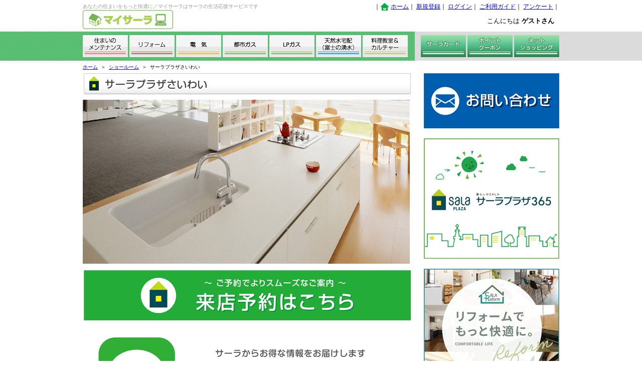

--- FILE ---
content_type: text/html;charset=UTF-8
request_url: https://www.mysala.jp/subNavi/reform/showroom_saiwai/view.do;jsessionid=8EEFF59FFA3B97A00F794F53E67AFAC6?sp.ht=8
body_size: 16306
content:





















<!DOCTYPE html PUBLIC "-//W3C//DTD XHTML 1.0 Transitional//EN" "http://www.w3.org/TR/xhtml1/DTD/xhtml1-transitional.dtd">
<html xmlns="http://www.w3.org/1999/xhtml" xml:lang="ja" lang="ja">


<head>
	


































































	

	

	

	

	

	

	

	

	

	

	

	

	

	

	

	

	

	

	

	

	

	

	

	

	

	

	

	

	

	

	

	

	

	

	

	

	

	

	

	

	



	
	
		
	



	<meta http-equiv="Content-Type" content="text/html; charset=UTF-8">
	<meta http-equiv="Content-Style-Type" content="text/css">
	<meta http-equiv="Content-Script-Type" content="text/javascript">
	<meta name="copyright" content="">
	
	<script type="text/javascript" src="/js/smartRollover.js"></script>
	<script type="text/javascript" src="/js/prototype.js"></script>
	<script type="text/javascript" src="/js/common_func.js"></script>
	<script type="text/javascript" src="/js/image_popup.js"></script>

	<script type="text/javascript" src="/js/protocalendar.js"></script>
	<script type="text/javascript" src="/js/lang_ja.js"></script>
	
	<script type="text/javascript" src="/js/pswd_strongth.js"></script>
	<script type="text/javascript" src="/js/passwdcheck.js"></script>
	




















<script>
<!--




//-->
</script>


	<link rel="stylesheet" href="/css/body-normal.css" type="text/css" media="screen" title="normal" />


	
	<link href="/css/default.css" rel="stylesheet" type="text/css" media="all">
	<link href="/css/eu.css" rel="stylesheet" type="text/css" media="all">
	<link href="/css/style.css" rel="stylesheet" type="text/css" media="all" />
	<link id="calendar_style" href="/css/simple.css" media="screen" rel="Stylesheet" type="text/css" />

	<link rel="shortcut icon" href="/eu/favicon.ico">

	
	
	



	


































































	

	

	

	

	

	

	

	

	

	

	

	

	

	

	

	

	

	

	

	

	

	

	

	

	

	

	

	

	

	

	

	

	

	

	

	

	

	

	

	

	



	
	
		
	



<link href="/css/m4.css" rel="stylesheet" type="text/css" media="all" />
<link href="/css/reform.css" rel="stylesheet" type="text/css" media="all" />

	<link href="/css/m4.css" rel="stylesheet" type="text/css" media="all" />
	<link href="/css/m41000eu.css" rel="stylesheet" type="text/css" media="all" />
	<link href="/css/m41100eu.css" rel="stylesheet" type="text/css" media="all" />
	<link href="/css/m42500eu.css" rel="stylesheet" type="text/css" media="all" />
	<link href="/css/top_navi.css" rel="stylesheet" type="text/css" media="all" />
	<link href="/css/top_navi.css" rel="stylesheet" type="text/css" media="all" />
	<title>サーラプラザさいわい｜マイサーラ</title>
	<meta name="description" content="浜松市のリフォームはサーラプラザさいわいへお任せください！見て触って確かめられるくらしの体感スペース。" />
	<meta name="keywords" content="リフォーム,サーラ,増改築,浜松,体感ショールーム,相談会" />
	<script type="text/javascript" src="/js/jquery.js"></script>
	<script type="text/javascript" src="/js/top_navi.js"></script>
	<script type="text/javascript">
		jQuery.noConflict();  
		var j$ = jQuery;  
		j$(function(){ j$("#main-image-navi").start();});
	</script>
</head>

<body>












































	<a name="top"></a>
	<div id="header">
		
			
			
			
		
		<div class="header-left">
			<!-- ヘッダリード文 -->
			<div id="read-text">
				あなたの住まいをもっと快適に／マイサーラはサーラの生活応援サービスです
			</div>
			<!-- ロゴ -->
			<a href="/login.do;jsessionid=5C4E6E96BE1AF5E0CE42E8A851B48559?sp.ht=-1"><img src="/image/eu/header/my-sala-logo.gif" alt="マイサーラ" class="float-left"></a>

			<br class="clear">
		</div>
		<div class="header-right">
			<p style="font-size:90%;">
				｜<img src="/image/eu/header/home-icon.gif" alt="">&nbsp;<a href="/login.do;jsessionid=5C4E6E96BE1AF5E0CE42E8A851B48559?sp.ht=-1">ホーム</a>｜
				
				
					<a href="/mySalaCust/euMailTmpCustRegister.do;jsessionid=5C4E6E96BE1AF5E0CE42E8A851B48559?sp.ht=8" >新規登録</a>｜
					<a href='/login.do;jsessionid=5C4E6E96BE1AF5E0CE42E8A851B48559?pljt=1&sp.ht=8'>ログイン</a>｜
				
				<a href='/faq/faqMenu.do;jsessionid=5C4E6E96BE1AF5E0CE42E8A851B48559?sp.ht=8' >ご利用ガイド</a>｜

				
				
					<a href="/subNavi/campaign/enquete_explanation/view.do;jsessionid=5C4E6E96BE1AF5E0CE42E8A851B48559?sp.ht=8" >アンケート</a>｜
				
			</p>

		</div>

		<div class="header-right">
			<p class="mgr10 mgt10">
				こんにちは
				<span class="bold">
					
					
						ゲストさん
					
				</span>
			</p>

		<nav id="nav-wrap">
			<div id="menu-icon">Menu</div>
			<ul id="nav">
				<li><a href="/login.do;jsessionid=5C4E6E96BE1AF5E0CE42E8A851B48559?sp.ht=-1">ホーム</a></li>
			
			
				<li><a href="/mySalaCust/euMailTmpCustRegister.do;jsessionid=5C4E6E96BE1AF5E0CE42E8A851B48559?sp.ht=8" >新規登録</a></li>
				<li><a href='/login.do;jsessionid=5C4E6E96BE1AF5E0CE42E8A851B48559?pljt=1&sp.ht=8'>ログイン</a></li>
			
				<li><a href='/faq/faqMenu.do;jsessionid=5C4E6E96BE1AF5E0CE42E8A851B48559?sp.ht=8' >ご利用ガイド</a></li>
			</ul>
		</nav>

		</div>
		<br class="clear">
	</div><!-- headerEND -->

	





















	<div id="navi-area">
		<div id="navi">
			<ul>
				<li><a href="/towngas"><img src="/image/eu/header/navi_04_off.gif" alt="都市ガス" class="menu04"></a></li>
				<li><a href="/lpgas"><img src="/image/eu/header/navi_11_off.gif" alt="LPガス" class="menu05"></a></li>
				<li><a href="/water"><img src="/image/eu/header/navi_05_off.gif" alt="天然水配達（富士の湧水）" class="menu06"></a></li>
				<li><a href="/solar"><img src="/image/eu/header/navi_03_off.gif" alt="電気" class="menu03"></a></li>
				<li><a href="/reform"><img src="/image/eu/header/navi_02_off.gif" alt="リフォーム" class="menu02"></a></li>
				<li><a href="/sumai"><img src="/image/eu/header/navi_01_off.gif" alt="住まいのメンテナンス" class="menu01"></a></li>
				<li><a href="/academy"><img src="/image/eu/header/navi_07_off.gif" alt="クッキング＆カルチャー" class="menu11"></a></li>
				<li><a href="/card"><img src="/image/eu/header/navi_08_off.gif" alt="サーラカード" class="menu08"></a></li>
				<li><a href="/coupon"><img src="/image/eu/header/navi_09_off.gif" alt="ポイントクーポン" class="menu09"></a></li>
				<li><a href="/store"><img src="/image/eu/header/navi_10_off.gif" alt="ネットショッピング" class="menu10"></a></li>
			</ul>
		</div><!-- naviEND -->
	</div>


	
	
	<div id="wrapper">
	




<div id="topic-path">
	<a href="/login.do;jsessionid=5C4E6E96BE1AF5E0CE42E8A851B48559?sp.ht=-1">ホーム</a>
	&nbsp;＞&nbsp;
	<a href='/subNavi/reform/showroom_list/view.do;jsessionid=5C4E6E96BE1AF5E0CE42E8A851B48559?sp.ht=8 '>ショールーム</a>
	&nbsp;＞&nbsp;
	<span>サーラプラザさいわい</span>
</div>


<div id="d5-wrapper">
	
	<div id="contents-main">
    
		
		<h1><img src="/image/eu/reform/showroom/m6322eu_title.gif" width="652" height="43" alt="サーラプラザさいわい"></h1>
        
 		<!-- https://lin.ee/kUPeFGx -->
               
        <div class="space10px"> </div>

		<!-- Main画像 -->
		<div id="main-image-navi">
			<div class="main-image">
				<a href='/subNavi/reform/showroom_hamamatsu/view.do;jsessionid=5C4E6E96BE1AF5E0CE42E8A851B48559?sp.ht=8 ' class="hamamatsu" title="浜松市のリフォームはサーラプラザさいわいへお任せください！"><img src="/image/eu/reform/showroom/m6322eu_top_img01.jpg" width="652" height="327" alt="サーラプラザさいわい"></a>
				<a href='/subNavi/reform/showroom_hamamatsu/view.do;jsessionid=5C4E6E96BE1AF5E0CE42E8A851B48559?sp.ht=8 ' class="hamamatsu" title="浜松市のリフォームはサーラプラザさいわいへお任せください！"><img src="/image/eu/reform/showroom/m6322eu_top_img02.jpg" width="652" height="327" alt="サーラプラザさいわい"></a>
			</div>
			<div class="top_navi mgt10">
				<a href=""><img src="" alt="" ></a>
				<a href=""><img src="" alt="" ></a>
				<a href=""><img src="" alt="" ></a>
			</div>
			<div class="space20px"> </div>
		</div>
        
		<div class="space20px"> </div>        
        
		<!-- 来店予約 -->
        <a href="https://www.salaplaza365.jp/" target="_blank" rel="noopener"><img src="/image/eu/reform/reservation-banner_off.gif" alt="来店予約はこちら"></a>

		<div class="space10px"> </div>
        
		<!-- LINE -->
        <a href="https://lin.ee/kUPeFGx" target="_blank" rel="noopener"><img src="/image/eu/reform/showroom/line_banner_off.gif" alt="LINE友だち募集"></a>

		<div class="space20px"> </div>
        
		
		<h3><img src="/image/eu/reform/showroom/m42500eu_access_title01.gif" width="652" height="30" alt="アクセス"></h3>
		<div class="space20px"> </div>
		<div class="access-map">
		<iframe src="https://www.google.com/maps/embed?pb=!1m18!1m12!1m3!1d3278.7072416509714!2d137.72175161559485!3d34.73777308873871!2m3!1f0!2f0!3f0!3m2!1i1024!2i768!4f13.1!3m3!1m2!1s0x601adf075bf5a281%3A0x11d067fb13f748e4!2z44K144O844Op44OX44Op44K244GV44GE44KP44GE!5e0!3m2!1sja!2sjp!4v1600325823558!5m2!1sja!2sjp" width="300" height="300" frameborder="0" style="border:0;" allowfullscreen="" aria-hidden="false" tabindex="0"></iframe>
		<br>
        
		<div class="space10px"> </div>
		<!-- /access-map -->
		</div>
		<div class="access-plaza">
			<img src="/image/eu/reform/showroom/m6322eu_saiwai_photo.jpg" width="230" height="173" alt="サーラプラザさいわい">
			<div class="space10px"> </div>

			<p><strong>サーラプラザさいわい</strong><br>
           	〒433-8123<br>
            静岡県浜松市中央区幸1-3-10<br>
			053-472-3237<br>
			営業時間　10:00～17:00<br>
            日曜・月曜・祝日定休<br>
            駐車場：有</p>

		<!-- /access-plaza --></div>
		
        <div class="space20px"> </div>
        
	</div><!-- /contents-main -->
	

	
	<div id="side-area">
             
        
		





















<!-- 本番用id=3(/euなし) -->

<!-- 問合せ -->
<a href="https://www.mysala.jp/login/loginAuth.do?pljt=1&pf=/inquiry/inquiryRegister.do"><img src="/image/eu/contact_right_off.gif" alt="問合せ"></a>

<div class="space20px"> </div>

<!-- サーラプラザ365 -->
<a href="https://www.salaplaza365.jp/" target="_blank"><img src="/image/eu/reform/sp365_off.gif"  alt="サーラプラザ365"></a>
    
<div class="space20px"> </div>

<!-- リフォーム -->
<a href="https://www.reform.sala.jp/" target="_blank"><img src="/image/eu/reform/reform_off.gif"  alt="リフォーム"></a>

<div class="space20px"> </div>
        
<!-- ラクー -->
<a href="http://www.sala-lacoo.jp/" target="_blank"><img src="/image/eu/sumai/lacoo_off.gif"  alt="ラクー"></a> 



	</div><!-- /side-area -->
	

	<br class="clear" />
</div><!-- /d5-wrapper -->

























</div>
	<div id="footer-link">
		<p>
			｜<img src="/image/eu/header/home-icon.gif" alt="">&nbsp;<a href="/login.do;jsessionid=5C4E6E96BE1AF5E0CE42E8A851B48559?sp.ht=-1">ホーム</a>｜
			
			
				<a href="/mySalaCust/euMailTmpCustRegister.do;jsessionid=5C4E6E96BE1AF5E0CE42E8A851B48559?sp.ht=8" >新規登録</a>｜
				<a href='/login.do;jsessionid=5C4E6E96BE1AF5E0CE42E8A851B48559?pljt=1&sp.ht=8'>ログイン</a>｜
			
			<a href='/faq/faqMenu.do;jsessionid=5C4E6E96BE1AF5E0CE42E8A851B48559?sp.ht=8' >ご利用ガイド</a>｜
			<a href="#top"><img src="/image/eu/footer/page_top.gif"></a>
		</p>
	</div>

	<div id="footer">
		<div class="footer-wrap">
                         
					<div class="footer-cont">                                                
						<span class="footer-title">都市ガス</span>
						<ul>
							
							
								<li><a href="/serviceAuth/euGasTownServiceAuthMenu.do;jsessionid=5C4E6E96BE1AF5E0CE42E8A851B48559?sp.ht=11">料金WEB照会サービス</a></li>
							
							<li><a href="/towngas/openCloseApplicationMenu.do;jsessionid=5C4E6E96BE1AF5E0CE42E8A851B48559?sp.ht=11">ご利用開始/中止</a></li>
							<li><a href="/towngas/accTransApplicationRegister.do;jsessionid=5C4E6E96BE1AF5E0CE42E8A851B48559?sp.ht=11">お支払い方法変更</a></li>
                            <li><a href="/towngas/inspectionApplicationRegister.do;jsessionid=5C4E6E96BE1AF5E0CE42E8A851B48559?sp.ht=11">設備安全点検</a></li>
						</ul>
                    </div>

					<div class="footer-cont"> 
						<span class="footer-title">LPガス</span>
						<ul>
							
							
								<li><a href="/serviceAuth/euGasLpServiceAuthMenu.do;jsessionid=5C4E6E96BE1AF5E0CE42E8A851B48559?sp.ht=1">料金WEB照会サービス</a></li>
							
							<li><a href='/subNavi/lpgas/eco_gain_web_billing_gas/view.do;jsessionid=5C4E6E96BE1AF5E0CE42E8A851B48559?sp.ht=1 '>ecoでトクするWEB請求書</a></li>
                            <li><a href="/gasLp/euGasLpValveReqMenu.do;jsessionid=5C4E6E96BE1AF5E0CE42E8A851B48559?sp.ht=1">ご利用開始/中止</a></li>
							<li><a href='/subNavi/lpgas/payment_change_info/view.do;jsessionid=5C4E6E96BE1AF5E0CE42E8A851B48559?sp.ht=1 '>お支払い方法変更</a></li>
                            <li><a href='/lpgas/inspectionApplicationRegister.do;jsessionid=5C4E6E96BE1AF5E0CE42E8A851B48559?sp.ht=1 '>設備安全点検</a></li>
                        </ul>
                    </div>                     

					<div class="footer-cont">                                               
						<span class="footer-title">天然水宅配（富士の湧水）</span>
						<ul>
							
							
								<li><a href="/serviceAuth/euWaterServiceAuthMenu.do;jsessionid=5C4E6E96BE1AF5E0CE42E8A851B48559?sp.ht=2">料金WEB照会サービス</a></li>
							
							<li><a href='/subNavi/water/eco_gain_web_billing_water/view.do;jsessionid=5C4E6E96BE1AF5E0CE42E8A851B48559?sp.ht=2 '>ecoでトクするWEB請求書</a></li>
							<li><a href='/subNavi/water/way_to_apply/view.do;jsessionid=5C4E6E96BE1AF5E0CE42E8A851B48559?sp.ht=2' >お申し込み</a></li>
							<li><a href='/subNavi/water/free_trial/view.do;jsessionid=5C4E6E96BE1AF5E0CE42E8A851B48559?sp.ht=2'>無料お試し</a></li>
						</ul>                                              
                    </div>
                    
					<div class="footer-cont">
                    <span class="footer-title">マイサーラ登録済みの方</span>
						<ul>
							<li><a href="/mySalaCust/euMySalaCustDetail.do;jsessionid=5C4E6E96BE1AF5E0CE42E8A851B48559?sp.ht=8">ご登録情報</a></li>
							<li><a href='/faq/faqMenu.do;jsessionid=5C4E6E96BE1AF5E0CE42E8A851B48559'>ご利用ガイド</a></li>
							<li><a href='/subNavi/global/terms_of_use/view.do;jsessionid=5C4E6E96BE1AF5E0CE42E8A851B48559?sp.ht=8 '>利用規約</a></li>
						</ul>
					</div>

			<br class="clear">
		</div>
	</div>
    

	<div id="copyright-area">
		<div class="t-left">
			<img src="/image/eu/footer/footer-logo.gif" alt="SALA" class="mgr5">Powered&nbsp;by&nbsp;SALA&nbsp;Group&nbsp;&nbsp;｜
			<a href="https://www.sala.jp/ja/index.html" target="_blank">サーラグループ</a>｜
			<a href='/subNavi/global/terms_of_use/view.do;jsessionid=5C4E6E96BE1AF5E0CE42E8A851B48559?sp.ht=8 '>利用規約</a>｜
			<a href="https://www.salaenergy.co.jp/" target="_blank">運営会社</a>｜
		</div>
	</div>

<!-- rev.2142-0.0.3.5 -->


</body>
</html>

--- FILE ---
content_type: text/css
request_url: https://www.mysala.jp/css/body-normal.css
body_size: 266
content:
BODY {
	FONT-SIZE: 80%; BACKGROUND: #fff;
	MARGIN: 0px auto;
	COLOR: #000000;
	TEXT-ALIGN: center;
	font-family:verdana,helvetica,sans-serif;
}

form {
	margin: 0;
	padding: 0;
}


--- FILE ---
content_type: text/css
request_url: https://www.mysala.jp/css/eu.css
body_size: 22748
content:
@charset "utf-8";

/* ▼2011/01/19 追加 （後で整理予定）▼ */
@import "eu_import01.css";
@import "eu_import02.css";
/* ▲2011/01/19 追加 （後で整理予定）▲ */


/*EU専用*/
body{
	background:#fff;
	margin:0;
	padding:0;
	font-size:80%;
	text-align:center;
	line-height:1.5;
	font-family:verdana,helvetica,sans-serif;
}

/*全体枠*/
#wrapper{
	width:950px;
	margin:0 auto;
	padding:0;
	padding-bottom:20px;
}
/*ヘッダー*/

#header{
	width:950px;
	margin:5px auto;
}
#header #read-text{
	width:950px;
	text-align:left;
	font-size:80%;
	color:#999;
	/* margin-bottom:5px; */
}
#header .header-left{
	/* width:500px; */
	width:365px;
	float:left;
	text-align:left;
}
#header .header-right{
	/* width:360x; */
	width:585px;
	float:right;
	text-align:right;
}
#header .sp-button{
	width:100%;
}
#header .sp-button img{
	width:100%;
	padding-bottom:20px;
}

#nav{
	display: none;
}

@media screen and (min-width: 480px) {
#nav{
	display: none;
}
}

#menu-icon {
    display: none;
}


/*ナビゲーション*/
#navi-area{
	width:100%;
	background:url("/image/eu/header/main_menu_bg.gif") no-repeat left top #dbdbdb;
	height:58px;
}
#navi{
	width:950px;
	margin:0 auto;
	background:url("/image/eu/header/menu_bg02.gif") no-repeat left top #dbdbdb;
	height:58px;
	position:relative;
}

#navi ul li {
	display:inline;
	list-style-type:none;
	margin:0;
	padding-bottom:0;
	font-size:0;/* IE対策 */
}

#navi ul li img{
	position:absolute;
	top:7px;
}

.menu01{left:0;}
.menu02{left:93px;}
.menu03{left:186px;}
.menu04{left:279px;}
.menu05{left:372px;}
.menu06{left:465px;}
/*.menu07{left:558px;}*/
.menu11{left:558px;}
.menu08{right:186px;}
.menu09{right:93px;}
.menu10{right:0px;}

#sub-navi3, #sub-navi4, #sub-navi5, #sub-navi6{
	width:950px;
	height:50px;
	margin:0 auto;
	position:relative;
}

#sub-navi3 ul li, #sub-navi4 ul li, #sub-navi5 ul li, #sub-navi6 ul li, {
	display:inline;
	list-style-type:none;
	margin:0;
	padding-bottom:0;
	font-size:0;/* IE対策 */
}

#sub-navi3 ul li img, #sub-navi4 ul li img, #sub-navi5 ul li img, #sub-navi6 ul li img{
	position:absolute;
	top:5px;
}
/*■■■■■メニュー数別CSS■■■■■*/
/*メニューが3つの場合*/
#sub-navi3 .submenu01{left:1px;}
#sub-navi3 .submenu02{left:317px;}
#sub-navi3 .submenu03{right:1px;}

/*メニューが4つの場合*/
#sub-navi4 .submenu01{left:1px;}
#sub-navi4 .submenu02{left:238px;}
#sub-navi4 .submenu03{left:475px;}
#sub-navi4 .submenu04{right:1px;}


/*メニューが5つの場合*/
#sub-navi5 .submenu01{left:1px;}
#sub-navi5 .submenu02{left:190px;}
#sub-navi5 .submenu03{left:379px;}
#sub-navi5 .submenu04{left:569px;}
#sub-navi5 .submenu05{right:1px;}

/*メニューが6つの場合*/
#sub-navi6 .submenu01{left:1px;}
#sub-navi6 .submenu02{left:159px;}
#sub-navi6 .submenu03{left:317px;}
#sub-navi6 .submenu04{left:475px;}
#sub-navi6 .submenu05{left:633px;}
#sub-navi6 .submenu06{right:1px;}
/*フッター*/

#footer-link{
	width:950px;
	margin:0 auto;
	text-align:right
}

#footer-link p{
	width:950px;
}
#footer{
	width:100%;
	background:#EFEFEF;
}

#footer .footer-wrap{
	width:950px;
	margin:0 auto;
	color:#999;
	text-align:left;
	padding:20px 0 10px;
}

#footer .footer-wrap .footer-cont{
	width:230px;
	float:left;
}

.footer-cont .footer-title{
	font-size:100%;
	font-weight:bold;
}

.footer-cont ul{
	margin-bottom:10px;
	margin-right:20px;
	padding-left:10px;
	font-size:90%
}

.footer-cont a:link,
.footer-cont a:visited,
.footer-cont a:hover,
.footer-cont a:active {
	color:#999;
}
#copyright-area{
	width:950px;
	margin:0 auto;
	text-align:left;
	margin-top:5px;
	margin-bottom:5px;
}

/*パンくず*/
#topic-path{
	width:100%;
	text-align:left;
	font-size:80%;
	margin:5px auto;
}

/*メインコンテンツ*/

#contents-main-center{
	width:760px;
	margin:0 auto;
}

#contents-main-center p{
	text-align:left;
}

/*メインコンテンツ*/

#contents-main{
	width:655px;
	float:left;
}

#contents-main p{
	text-align:left;
}

p.def-text{
	width:650px;
	margin:10px auto;
}

p.def-text2{
	width:500px;
	margin:10px auto;
}

p.def-text3{
	width:320px;
	margin:10px auto;
}
/*サイド無し*/
p.def-text4{
	width:750px;
	margin:10px auto;
}

/*サイド有りお問い合わせ*/
.info-area{
	width:650px;
	margin:10px auto;
	border:1px solid #e4d4bb;
	background:#f8f6e9;
}

.info-area div{
	margin:10px;
	width:630px;
	text-align:left;
}

div.cap-area{
	width:655px;
	text-align:left;
	font-size:80%;
	line-height:1.5;
}
/*サイド有りの利用規約定義*/
.rule-box{
	border:1px solid #ccc;
	height:200px;
	line-height:1.5;
	margin:10px auto;
	padding:10px;
	overflow:auto;
	text-align:left;
	width:640px;
}

/*サイド無しの利用規約定義*/
.rule-box02{
	border:1px solid #ccc;
	height:200px;
	line-height:1.5;
	margin:10px auto;
	padding:10px;
	overflow:auto;
	text-align:left;
	width:730px;
}
.rule-box03{
	border:1px solid #ccc;
	height:300px;
	line-height:1.5;
	margin:10px auto;
	padding:10px;
	overflow:auto;
	text-align:left;
	width:730px;
}

/*デフォルメしたページング760*/
div.EU-paging{
	width:720px;
	text-align:right;
	margin:0 auto 5px;
	font-size:70%;
}
/*IEで何故か下付になる為*/
div.EU-paging img{
	margin-bottom:3px;
}
/*デフォルメしたページング655*/
div.EU-paging02{
	width:650px;
	text-align:right;
	margin:0px auto;
	font-size:70%;
}
/*IEで何故か下付になる為*/
div.EU-paging02 img{
	margin-bottom:3px;
}
/*サイド有りのフォームテーブル定義*/
.def-table02{
	width:655px;
	margin:10px auto;
}
.def-table02 th{
	background:#f5f5f5;
	color:#000;
	border:1px solid #dcdcdc;
	padding:6px;
	text-align:left;
	font-weight:normal;
}
.def-table02 th.t-left{
	border-right:none;
	width:30%;
}
.def-table02 th.t-right{
	border-left:none;
	width:5%;
}
.def-table02 th{
	background:#f5f5f5;
	color:#000;
	border:1px solid #dcdcdc;
	padding:6px;
	text-align:left;
	font-weight:normal;
}

.def-table02 td{
	padding:6px;
	border:1px solid #cecccf;
	text-align:left;
}

/*サイド有りのフォームテーブル定義*/
.def-table03{
	width:320px;
	margin:10px auto;
}
.def-table03 th{
	background:#f5f5f5;
	color:#000;
	border:1px solid #dcdcdc;
	padding:2px;
	text-align:left;
	font-weight:normal;
}
.def-table03 td{
	padding:2px;
	border:1px solid #cecccf;
	text-align:left;
}
/*3カラムのサイドフォームテーブル定義*/
.def-table04{
	width:230px;
	margin:10px auto;
}
.def-table04 th{
	background:#f5f5f5;
	color:#000;
	border:1px solid #dcdcdc;
	padding:5px;
	text-align:left;
	font-weight:normal;
	font-size:98%;
}
.def-table04 td{
	padding:5px;
	border:1px solid #cecccf;
	text-align:left;
	font-size:98%;
}

/*サイド無しお問い合わせ*/
.info-area02{
	width:760px;
	/* margin:20px auto 10px; */
	margin:10px auto;
	border:1px solid #e4d4bb;
	background:#f8f6e9;
}

.info-area02 div{
	margin:10px auto;
	width:720px;
	text-align:left;
}
.common-area{
	width:760px;
	margin:20px auto 10px;
}

.common-area div{
	margin:10px auto;
	width:720px;
	text-align:left;
}

div.cap-area02{
	width:760px;
	text-align:left;
	font-size:80%;
	line-height:1.5;
}

/*サイド無しのフォームテーブル定義*/
.def-table{
	width:760px;
	margin:10px auto;
	border:1px solid #dcdcdc;
}
.def-table th.t-left{
	background:#f5f5f5;
	color:#000;
	border:1px solid #dcdcdc;
	border-right:none;
	padding:6px;
	text-align:left;
	font-weight:normal;
	width:30%;
}
.def-table th.t-right{
	background:#f5f5f5;
	border:1px solid #dcdcdc;
	border-left:none;
	padding:6px;
	text-align:left;
	width:25px;
	font-weight:normal;
	width:5%;
}
.def-table th.t-center{
	background:#f5f5f5;
	color:#000;
	border:1px solid #dcdcdc;
	border-right:none;
	padding:6px;
	text-align:center;
	font-weight:normal;
	width:30%;
}

.def-table td{
	padding:6px;
	border:1px solid #cecccf;
	text-align:left;
}

/*サイド無しのフォームテーブル定義*/
.def-table-bob{
	width:760px;
	margin:10px auto;
}
.def-table-bob th{
	border-bottom:1px solid #dcdcdc;
	padding:10px;
	text-align:left;
	font-weight:normal;
	width:20%;
}
.def-table-bob td{
	border-bottom:1px solid #dcdcdc;
	padding:10px;
	text-align:left;
}

/*サイド有りのフォームテーブル定義*/
.def-table-bob02{
	width:655px;
	margin:5px auto;
}
.def-table-bob02 th{
	border-top:1px solid #dcdcdc;
	border-bottom:1px solid #dcdcdc;
	padding:10px;
	text-align:left;
	font-weight:normal;
	width:20%;
}
.def-table-bob02 td{
	border-bottom:1px solid #dcdcdc;
	border-top:1px solid #dcdcdc;
	padding:5px;
	text-align:left;
}


/*サイド無しの小タイトル*/
.def-subtitle{
	width:740px;
	background:url("/image/eu/point/sub-title-bg.gif") no-repeat;
	text-align:left;
	margin:10px auto;
	padding-left:20px;
	padding-top:5px;
	min-height:34px;
	_height:34px;
	font-size:11pt;
}
/*サイド有りの小タイトル*/
.def-subtitle655{
	width:635px;
	background:url("/image/eu/point/sub-title-bg.gif") no-repeat;
	text-align:left;
	margin:10px auto;
	padding-left:20px;
	padding-top:5px;
	min-height:34px;
	_height:34px;
	font-size:11pt;
}

/*サイド無しのラインタイトル*/
.line-title{
	background:#e5e5e5;
	color:#000;
	padding:5px;
	font-weight:bold;
	margin:15px auto 10px;
	font-size:11pt;
}
/*ECのフォームテーブル定義*/
.ec-table{
	width:760px;
	margin:10px auto;
}
.ec-table th{
	background:#f5f5f5;
	color:#000;
	border:1px solid #dcdcdc;
	padding:6px;
	font-weight:normal;
	text-align:left;
}

.ec-table td{
	padding:6px;
	border:1px solid #dcdcdc;
	text-align:left;
}

.ec-table2{
	width:370px;
	margin:10px auto;
}
.ec-table2 th{
	background:#f5f5f5;
	color:#000;
	border:1px solid #dcdcdc;
	padding:6px;
	font-weight:normal;
	text-align:left;
}

.ec-table2 td{
	padding:6px;
	border:1px solid #dcdcdc;
	text-align:left;
}

.ec-left-area{
	width:370px;
	float:left;
	margin-top:0px;
}

.ec-right-area{
	width:370px;
	float:right;
	margin-top:0px;
}

.ec-area240{
	width:240px;
	float:left;
}

/*備考欄のテキストエリア*/
.def-textarea{
	width:740px;
	height:100px;
	margin:10px 0;
	font-size:100%;
}
.def-textarea02{
	width:640px;
	height:100px;
	margin:10px auto;
	font-size:100%;
}
/*フォームの注釈等文字色*/
.gray{
	color:#7b7b7b;
}
/*ログイン画面*/
#login-area{
	width:720px;
	margin:20px auto;
}

#login-area p{
	text-align:left;
	margin:5px auto;
	width:300px;
}

#login-area .login-left{
	width:340px;
	float:left;
}

#login-area .login-right{
	width:340px;
	float:right;
}

#login-area .login-left div{
	width:300px;
	background:#fff1b8;
	text-align:center;
	padding:10px;
	min-height:120px;
	_height:120px;
	border:2px solid #ff7200;
	margin:0 auto;
}

#login-area .login-left div table{
	width:300px;
	text-align:left;
	margin:10px auto;
	color:#666;
}
#login-area .login-left div table th{
	text-align:right;
	padding:5px;
}

#login-area .login-left div table input.haba{
	width:200px;
}

#login-area .login-right div{
	width:300px;
	background:#e7f5de;
	text-align:center;
	padding:10px;
	min-height:120px;
	_height:120px;
	border:2px solid #41a63c;
	margin:0 auto;
}
#login-area .login-right div img{
	margin-top:40px;
}
/*ログアウト画面*/
.logaout-wrap{
	width:760px;
	margin:10px auto;
}
.logaout-left{
	width:394px;
	float:left;
}
.logaout-right{
	width:354px;
	float:right;
}

.logaout-box{
	width:392px;
	border:1px solid #8fa885;
	background:#a2c295;
	text-align:center;
	border-top:none;
}
.logaout-left .logaout-box div{
	width:372px;
	text-align:center;
	margin:0 auto 10px;
	background:#fff;
	border:1px solid #8fa885;
	line-height:200%;
}
.logaout-left .logaout-box div ul{
	text-align:left;
	width:340px;
	margin:10px auto;
}
.logaout-left .logaout-box div ul span{
	font-size:11pt;
	font-weight:bold;
}

.logaout-info-sp {
    border: 2px solid #DDDDDD;
    color: #660000;
    height: 80px;
    padding: 10px;
    text-align: center;
    width: 735px;
}
.logaout-info-sp h3 {
    display: block;
    font-size: 18px;
    margin-bottom: 20px;
}

/*よくある質問*/
#faq-wrap{
	width:655px;
	text-align:left;
	margin:0 auto;
}
#faq-wrap div{
	width:635px;
	text-align:left;
	margin:0 auto;
	padding-bottom:5px;
}
#faq-wrap div p.gas{
	width:620px;
	background:url("/image/eu/arrow03.gif") no-repeat left;
	padding-left:15px;
}
#faq-wrap div p.maintenance{
	width:620px;
	background:url("/image/eu/maintenance/arrow02.gif") no-repeat left;
	padding-left:15px;
}
#faq-wrap div p.reform{
	width:620px;
	background:url("/image/eu/reform/arrow02.gif") no-repeat left;
	padding-left:15px;
}
#faq-wrap div p.sun{
	width:620px;
	background:url("/image/eu/sun/arrow02.gif") no-repeat left;
	padding-left:15px;
}
#faq-wrap div p.water{
	width:620px;
	background:url("/image/eu/water/arrow02.gif") no-repeat left;
	padding-left:15px;
}
#faq-wrap div p.insurance{
	width:620px;
	background:url("/image/eu/insurance/arrow02.gif") no-repeat left;
	padding-left:15px;
}
#faq-wrap div p.academy{
	width:620px;
	background:url("/image/eu/academy/arrow02.gif") no-repeat left;
	padding-left:15px;
}
#faq-wrap div p.other{
	width:620px;
	background:url("/image/eu/arrow02.gif") no-repeat left;
	padding-left:15px;
}
#faq-wrap table{
	width:655px;
	margin:0 auto;
}

#faq-wrap table th,#faq-wrap table td{
	padding:10px;
	text-align:left;
}

/*アイコン付サブタイトル*/
div.sub-title{
	min-height:21px;
	_height:21px;
	font-weight:bold;
	text-align:left;
}
div.sub-title-mgtop{
	min-height:21px;
	_height:21px;
	font-weight:bold;
	text-align:left;
	margin-top:14px;
}
/*家計簿*/
div.color-wrap{
	width:400px;
	background:#e7f5de;
	border:2px solid #41a63c;
	margin:10px auto;
	padding:10px 0;
}
div.color-wrap table{
	margin:10px auto;
	color:#666;
}

div.color-wrap table th{
	padding:5px;
	text-align:right;
	vertical-align:top;
}
div.color-wrap table td{
	padding:5px;
	text-align:left;
}

/*利用規約のテキストエリア*/
.rule-Textarea{
	width:500px;
	height:200px;
	font-size:90%;
}

/*家計簿*/

div.household-text-r{
	width:655px;
	margin:10px auto 0;
	text-align:right;
}
div.household-text-l{
	width:655px;
	margin:0 auto;
}
div.household-text-l div.house-l{
	float:left;
}
div.household-text-l div.house-r{
	float:right;
	text-align:right;
}
table.household{
	width:655px;
	margin:10px auto;
	border:1px solid #7fa76f;
}

table.household th{
	padding:5px;
	border:1px dotted #7fa76f;
	font-weight:normal;
	text-align:left;
}
table.household td{
	padding:5px;
	text-align:right;
	border:1px dotted #7fa76f;
}

table.household .date01{
	background:url(/image/eu/house_keep_bg.gif) repeat-x bottom #fff;
}
table.household .fontbold{
	font-weight:bold;
}
table.household .date02{
	background:url(/image/eu/house_keep_bg02.gif) repeat-x bottom #fff;
}
table.household .date03{
	background:#f8f4e4;
}
table.household .date04{
	background:#ffeeb5;
}
table.household .date05{
	background:#ffdcd7;
}
table.household .date06{
	background:#fff0ee;
}

table.household .total-area{
	border:1px solid #7fa76f;
	border-top:3px double #7fa76f;
}
table.household .t-center{
	text-align:center;
}
table.household .bolsol{
	border-left:1px solid #7fa76f;
}
/*アンケート*/
div.enquete-qes{
	width:740px;
	margin:10px auto 5px;
}

div.enquete-qes div.enquete-num{
	width:58px;
	height:38px;
	font-weight:bold;
	background:url("/image/eu/qes_bg.gif") no-repeat;
	padding-top:10px;
	float:left;
}

div.enquete-qes div.enquete-text{
	width:668px;
	background:url("/image/eu/qes_body.gif") repeat-y;
	text-align:left;
	padding:5px;
}
div.enquete-answer{
	width:600px;
	margin:0 auto;
	text-align:left;
}

div.enquete-answer ul{
	list-style:none;
}
/*ポイント*/

.point-text{
	width:720px;
	margin:0 auto;
}
.point-text{
	color:#626262;
}
#point-change-area{
	width:655px;
	position:relative;
	height:200px;
	margin:0 auto;
}

#point-change-area .my-sala-point{
	position:absolute;
	width:180px;
	top:20px;
	left:10px;
	border:2px solid #9fd7b4;
	background:#edf8f1;
}

#point-change-area th{
	padding:10px;
}

#point-change-area td{
	padding:10px;
}
#point-change-area .fs130{
	font-size:130%;
}
#point-change-area img{
	position:absolute;
}

#point-change-area img.salagreen{
	top:30px;
	left:200px;
}
#point-change-area img.salapink{
	top:170px;
	left:270px;
}
#point-change-area .sala-card-point{
	position:absolute;
	width:180px;
	top:20px;
	right:10px;
	border:2px solid #ff9d9d;
	background:#ffe8e8;
}
#point-change-area p.inppink{
	position:absolute;
	top:210px;
	left:320px;
}
#point-change-area p.inpgreen{
	position:absolute;
	top:67px;
	left:280px;
}
#point-change-area div.commission{
	position:absolute;
	top:130px;
	left:250px;
}
div.cardno-area{
	width:500px;
	margin:0 auto;
}
table.cardno-inp{
	float:left;
	width:400px;
}
table.cardno-inp th{
	background:#02ae42;
	color:#fff;
	border:1px solid #ccc;
	text-align:left;
	padding:5px;
}
table.cardno-inp td{
	border:1px solid #ccc;
	text-align:left;
	padding:3px;
}
table.cardno-inp td.bodnone{
	border:none;
}
div#guideline{
	margin:0 auto;
	width:758px;
}

div#guideline ul{
	padding:0 30px;
}

div#guideline li{
	text-align:left;
	line-height:2;
	list-style-image:url(/image/eu/toppage/arrow_gr02.gif);
}

div#guideline655{
	margin:1 auto;
	width:650px;
}

div#guideline655 ul{
	padding:0 20px;
}

div#guideline655 li{
	text-align:left;
	line-height:1.5;
	list-style-image:url(/image/eu/toppage/arrow_gr02.gif);
}

/*四方ボーダー*/
.four-bdr{
	border:1px solid #000;
}

/*四方破線ボーダー*/
.d-bdr{
	border:1px dashed;
}

/*太いライン・左寄せ*/
hr.gr-br{
	width:60%;
	height:5px;
	background-color:#808080;
}

/*四方枠・左寄せ*/
.swch{
	border:solid 1px;
	float:left;
	padding:10px;
}

.n-bdr{
	border:none;
}
/*サイドの担当者エリア*/
#staff-area{
	width:263px;
	border:2px solid #ccc;
	text-align:center;
}
#staff-area table{
	width:240px;
	margin:0 auto;
	border:none;
}
#staff-area table th{
	text-align:center;
}
#staff-area table td{
	text-align:center;
	font-weight:bold;
	font-size:12pt;
}
#staff-area .profile-text{
	text-align:left;
	width:220px;
	margin:5px auto;
}
/*その他サイド*/
div#side-area{
	width:270px;
	float:right;
	margin:0 auto 5px;
	text-align:left;
}

.side-wrap{
	width:266px;
	border:1px solid #c8c8c8;
	margin:10px auto;
}
.side-link-wrap{
	width:226px;
	margin:0 auto;
	padding:10px;
	text-align:left;
}
.event-text{
	width:240px;
	margin:0 auto;
	text-align:left;
}

/*問い合わせ申込*/
div#pp{
	border:1px solid #d1d0d8;
	margin:20px auto;
	width:655px;
	font-size:80%;
	}

div#pp ul{
	padding:10px 30px;
	}

div#pp li{
	text-align:left;
	line-height:1.5;
	list-style-image:url(/image/eu/toppage/arrow_gr02.gif);
	}

.enq_content{
	border:solid 1px #d1d0d8;
	padding:0px;
	width:370px;
	min-height:190px;
}
/*サイドログインエリア*/
#side-login-area{
	width:270px;
	margin:0 auto 5px;
}
#side-login-area #login-title{
	width:260px;
	margin:0 auto;background:url(/image/eu/toppage/login_box_head.gif) no-repeat;
	height:35px;
	_height:35px;/*IE6対策*/
	padding-top:7px;
	padding-left:10px;
}
#side-login-area #login-main{
	width:270px;
	margin:0 auto;
	background:url(/image/eu/toppage/login_box_body.gif) repeat-y;
}

#side-login-area #login-main .login-wrap{
	width:250px;
	margin:0 auto;
	text-align:center;
	padding-top:10px;
}
#side-login-area #login-main .login-wrap p{
	width:250px;
	text-align:left;
	margin:0 auto;
}
#side-login-area #login-main .login-wrap p.beginner-text{
	width:240px;
	text-align:left;
	margin:5px auto;
}
/*ログイン後*/
#side-login-area #login-main .login-wrap .login-point{
	width:220px;
	border:1px solid #ccc;
	background:#fff;
	margin:5px auto;
	padding:10px;
}

#side-login-area #login-main .login-wrap .login-point .point-area{
	width:220px;
	text-align:right;
}
#side-login-area #login-main .login-wrap .login-point .point-area span{
	font-weight:bold;
	color:#0d6e00;
	font-size:120%;
}
#side-login-area #login-main .login-wrap .login-point ul{
	list-style-image: url(/image/eu/toppage/arrow_red.gif);
	width:210px;
	margin:0 auto;
	padding-left:15px;
	text-align:left;
}
#side-login-area #login-main .login-wrap .login-point ul li{
	margin-left:10px;
}
#side-login-area #login-main .login-wrap ul.red-arrow{
	list-style-image: url(/image/eu/toppage/arrow_red02.gif);
	width:230px;
	margin:0 auto;
	padding-left:15px;
	text-align:left;
}
#side-login-area #login-main .login-wrap ul.gr-arrow{
	list-style-image: url(/image/eu/toppage/arrow_gr02.gif);
	width:230px;
	margin:0 auto;
	padding-left:15px;
	text-align:left;
}
#side-login-area #login-main .login-wrap ul li{
	margin-left:10px;
}
/*お知らせ*/
table.information{
	width:100%;
}
table.information td.date-area{
	/* width:130px; */
	width:100px;
}
table.information td{
	vertical-align:top;
}

/* K2-7200 */
.change-list {
	text-align: left;
	margin: 0 0 15px;
	padding: 10px 10px 0;
	border: 1px solid #ccc;
	border-top: 0;
}
.change-item {
	width: 346px;
	min-height: 165px;
	_height: 165px;
	margin: 0 0 10px;
	padding: 7px;
	border: 1px solid #eb6868;
}
.change-item h4 {
	color: #95311a;
}
.change-item dl {
	color: #000;
	margin: 0;
}
.change-item dt {
	padding: 10px 0;
	border-bottom: 1px solid #ccc;
}
.change-item dd {
	margin: 0;
	padding: 10px;
	border-bottom: 1px solid #ccc;
}
.cmn_content_area{
	border:solid 1px #d1d0d8;
	padding:0px;
	width:370px;
	min-height:190px;
	_height:190px;
	position:relative;
}
.cmn_content_area .arrow-pos{
	position:absolute;
	top:157px;
	left:140px;
}


--- FILE ---
content_type: text/css
request_url: https://www.mysala.jp/css/style.css
body_size: 5153
content:

#contents-main p {
	margin: 3px 0px;
}

#contents-main p.mn {
	margin: 0px;
}

#contents-main p.right {
	text-align: right;
}

#contents-main p.mn-right {
	margin: 0px;
	text-align: right;
}

#contents-main p.center {
	text-align: center;
}

#contents-main p.mn-center {
	margin: 0px;
	text-align: center;
}

a.link-btn {
	background-position: 0px 5px;
	background-repeat: no-repeat;
	padding: 2px 5px 2px 17px;
}

a.link-btn:hover {
	background-position: 2px -95px;
}

a.link-btn-top {
	background-position: 0px 5px;
	background-repeat: no-repeat;
	padding: 2px 5px 2px 15px;
}

a.link-btn-top:hover {
	background-position: 0px -97px;
}

a.img-link {
	text-decoration: none;
}

a.img-link:hover {
	text-decoration: underline;
}

a.img-link img {
	border: 2px solid #dfdfdf;
}

a.img-link:hover img {
	border-color: #7dd092;
}

ul {
	list-style-type: none;
}

ol {
	line-height: 1.5em;
	margin-left: 2em;
}

ol li {
	margin-top: 5px;
}

table {
	border-collapse: collapse;
	line-height: 1.5em;
	width: 100%;
}

span.gray {
	color: gray;
}

span.red {
	color: red;
}

span.xx-large {
	font-size: 200%;
	line-height: 1.5em;
}

span.x-large {
	font-size: 150%;
	line-height: 1.5em;
}

span.large {
	font-size: 125%;
	line-height: 1.5em;
}

span.small {
	font-size: 85%;
	line-height: 1.2em;
}

span.img-right {
	float: right;
	margin: 5px 0px 5px 8px;
}

span.img-left {
	float: left;
	margin: 5px 8px 5px 0px;
}

ul.list {
	line-height: 1.5em;
}

ul.list li {
	background: url(images/ul_list_li.gif) no-repeat 8px 6px;
	margin: 3px 0px;
	padding-left: 22px;
}

ul.notelist {
	line-height: 1.5em;
	list-style-type: none;
	margin: 0px 0px 0px 1.8em;
	text-align: left;
}

ul.notelist li {
	padding: 3px 0px;
	text-indent: -1.2em;
}

ul.notelist li span.maker {
	margin-right: 0.2em;
}

div.line {
	background: url(/image/eu/line_default.gif) repeat-x 0px 10px;
	clear: both;
	font-size: 5px;
	height: 20px;
}

div.space10px {
	clear: both;
	font-size: 5px;
	height: 10px;
}

div.space20px {
	clear: both;
	font-size: 5px;
	height: 20px;
}

div.space50px {
	clear: both;
	font-size: 5px;
	height: 50px;
}

div.indent {
	padding-left: 30px;
	width: 622px;
}

div.indent div.indent {
	padding-left: 18px;
	width: 604px;
}

table.list-table th {
	background-color: #e4e4e4;
	border-bottom: 1px solid #c8c8c8;
	border-top: 1px solid #c8c8c8;
	font-weight: normal;
	padding: 3px 15px;
	text-align: left;
	vertical-align: top;
	width: 30%;
}

table.list-table td {
	border-bottom: 1px solid #c8c8c8;
	border-top: 1px solid #c8c8c8;
	padding: 3px 10px;
	text-align: left;
	width: 70%;
}

div.menubtn ul li {
	float: left;
	padding-bottom: 8px;
	padding-right: 8px;
	width: 212px;
}

div.menubtn ul li.l {
	padding-right: 0px;
}

div.menubtn ul li a {
	display: block;
	font-size: 10px;
	height: 76px;
	text-decoration: none;
	text-indent: -2000em;
	width: 212px;
}

a.contactbtn {
	background: url(/image/eu/contactbtn.gif) no-repeat;
	display: block;
	font-size: 10px;
	height: 90px;
	margin: 0px auto;
	text-decoration: none;
	text-indent: -2000em;
	width: 618px;
}

a.contactbtn:hover {
	background-position: 0px -100px;
}

a.contact-h-btn {
	background: url(/image/eu/contact_h_btn.gif) no-repeat;
	display: block;
	font-size: 10px;
	height: 90px;
	margin: 0px auto;
	text-decoration: none;
	text-indent: -2000em;
	width: 618px;
}

a.contact-h-btn:hover {
	background-position: 0px -100px;
}

a.contact-s-btn {
	background: url(/image/eu/contact_s_btn.gif) no-repeat;
	display: block;
	font-size: 10px;
	height: 70px;
	margin: 0px auto;
	text-decoration: none;
	text-indent: -2000em;
	width: 618px;
}

a.contact-s-btn:hover {
	background-position: 0px -80px;
}

a.contact-sh-btn {
	background: url(/image/eu/contact_sh_btn.gif) no-repeat;
	display: block;
	font-size: 10px;
	height: 77px;
	margin: 0px auto;
	text-decoration: none;
	text-indent: -2000em;
	width: 268px;
}

a.contact-sh-btn:hover {
	background-position: 0px -87px;
}

a.contact-ss-btn {
	background: url(/image/eu/contact_ss_btn.gif) no-repeat;
	display: block;
	font-size: 10px;
	height: 57px;
	margin: 0px auto;
	text-decoration: none;
	text-indent: -2000em;
	width: 268px;
}

a.contact-ss-btn:hover {
	background-position: 0px -67px;
}

a.contact-m3-btn {
	background: url(/image/eu/contact_m3_btn.gif) no-repeat;
	display: block;
	font-size: 10px;
	height: 90px;
	margin: 0px auto;
	text-decoration: none;
	text-indent: -2000em;
	width: 618px;
}

a.contact-m3-btn:hover {
	background-position: 0px -100px;
}

a.contact-m3-sh-btn {
	background: url(/image/eu/contact_m3_sh_btn.gif) no-repeat;
	display: block;
	font-size: 10px;
	height: 77px;
	margin: 0px auto;
	text-decoration: none;
	text-indent: -2000em;
	width: 268px;
}

a.contact-m3-sh-btn:hover {
	background-position: 0px -87px;
}



--- FILE ---
content_type: text/css
request_url: https://www.mysala.jp/css/m4.css
body_size: 4256
content:

a.link-btn {
	background-image: url(/image/eu/m4_link_btn.gif);
}

a.img-link:hover img {
	border-color: #e7d988;
}

#subnavi {
	background: url(/image/eu/m4_subnav_bg.gif) no-repeat;
	height: 45px;
	margin: 0px auto;
	padding-top: 5px;
	position: relative;
	text-align: left;
	width: 950px;
}

#subnavi a.title {
	background: url(/image/eu/m4_subnav_title.gif) no-repeat;
	display: block;
	font-size: 10px;
	height: 40px;
	left: 1px;
	position: absolute;
	text-decoration: none;
	text-indent: -2000em;
	width: 173px;
}

#subnavi a.title:hover {
	background-position: 0px -50px;
}

#subnavi ul {
	left: 174px;
	position: absolute;
	top: 8px;
}

#subnavi ul li {
	border-left: 1px solid #bdbdbd;
	float: left;
	height: 35px;
	padding: 0px 5px;
	width: 144px;
}

#subnavi ul li a {
	display: block;
	font-size: 10px;
	height: 32px;
	text-decoration: none;
	text-indent: -2000em;
	width: 144px;
}

#subnavi ul li a.whats {
	background: url(/image/eu/m4_subnav_whats.gif) no-repeat;
}

#subnavi ul li a.example {
	background: url(/image/eu/m4_subnav_example.gif) no-repeat;
}

#subnavi ul li a.showroom {
	background: url(/image/eu/m4_subnav_showroom.gif) no-repeat;
}

#subnavi ul li a.flow {
	background: url(/image/eu/m4_subnav_flow.gif) no-repeat;
}

#subnavi ul li a.contact {
	background: url(/image/eu/m4_subnav_contact.gif) no-repeat;
}

#subnavi ul li a:hover {
	background-position: 0px -42px;
}

div.showroom ul li {
	float: left;
	padding-bottom: 8px;
	padding-right: 8px;
	width: 212px;
}

div.showroom ul li.l {
	padding-right: 0px;
}

div.showroom ul li.showroom {
	width: 432px;
}

div.showroom ul li a {
	display: block;
	font-size: 10px;
	height: 116px;
	text-decoration: none;
	text-indent: -2000em;
	width: 212px;
}

div.showroom ul li a.toyohashi {
	background: url(/image/eu/m41000eu_showroom_toyohashi.jpg) no-repeat;
}

div.showroom ul li a.gamagori {
	background: url(/image/eu/m41000eu_showroom_gamagori.jpg) no-repeat;
}

div.showroom ul li a.chiryu {
	background: url(/image/eu/m41000eu_showroom_chiryu.jpg) no-repeat;
}

div.showroom ul li a.hamamatsu {
	background: url(/image/eu/m41000eu_showroom_hamamatsu.jpg) no-repeat;
}

div.showroom ul li a.hamakita {
	background: url(/image/eu/m41000eu_showroom_hamakita.jpg) no-repeat;
}

div.showroom ul li a.yokohamaaoba {
	background: url(/image/eu/m41000eu_showroom_yokohamaaoba.jpg) no-repeat;
}

div.showroom ul li a.kosai {
	background: url(/image/eu/m41000eu_showroom_kosai.jpg) no-repeat;
}

div.showroom ul li a.iwata {
	background: url(/image/eu/m41000eu_showroom_iwata.jpg) no-repeat;
}

div.showroom ul li a.izu {
	background: url(/image/eu/m41000eu_showroom_izu.jpg) no-repeat;
}

div.showroom ul li a.toyohashi_iwata {
	background: url(/image/eu/m41000eu_showroom_toyohashi_iwata.jpg) no-repeat;
}

div.showroom ul li a.anjo {
	background: url(/image/eu/m41000eu_showroom_anjo.jpg) no-repeat;
}

div.showroom ul li a.gotenba{
	background: url(/image/eu/m41000eu_showroom_gotenba.jpg) no-repeat;
}

div.showroom ul li a.sanarudai{
	background: url(/image/eu/m41000eu_showroom_sanarudai.jpg) no-repeat;
}

div.showroom ul li a.saiwai{
	background: url(/image/eu/m41000eu_showroom_saiwai.jpg) no-repeat;
}

div.showroom ul li a.shs_nagoya{
	background: url(/image/eu/showroom_shs_nagoya.jpg) no-repeat;
}

div.showroom ul li a.shs_chiryu{
	background: url(/image/eu/showroom_shs_chiryu.jpg) no-repeat;
}

div.showroom ul li a.shs_hamamatsu{
	background: url(/image/eu/showroom_shs_hamamatsu.jpg) no-repeat;
}

div.showroom ul li a.shs_okazaki{
	background: url(/image/eu/showroom_shs_okazaki.jpg) no-repeat;
}

div.showroom ul li a.shs_toyohashi{
	background: url(/image/eu/showroom_shs_toyohashi.jpg) no-repeat;
}

div.showroom ul li a.toyokawa{
	background: url(/image/eu/m41000eu_showroom_toyokawa.jpg) no-repeat;
}

div.showroom ul li a.toyohashi_minami {
	background: url(/image/eu/m41000eu_showroom_toyohashi_minami.jpg) no-repeat;
}

div.showroom ul li a:hover {
	background-position: 0px -126px;
}


--- FILE ---
content_type: text/css
request_url: https://www.mysala.jp/css/reform.css
body_size: 5406
content:
@charset "utf-8";

/*���t�H�[����p*/
.reform{
	background:url("/image/eu/header/submenu-bg06.gif") no-repeat;
}

/*�T�C�h*/
.side-link a:link,
.side-link a:visited,
.side-link a:hover,
.side-link a:active {
	color:#9d743e;
	font-size:110%;
	font-weight:bold;
}
.event-title{
	width:255px;
	height:15px;
	background:url("/image/eu/side/reform/event_title.gif") no-repeat;
	text-align:right;
	padding:5px;
}
.content-box{
	width:265px;
	border:1px solid #9d743e;
	margin:10px auto;
}
.event-text{
	width:240px;
	margin:0 auto;
	text-align:left;
	padding:5px 0;
}
.event-text ul{
	list-style-image:url("/image/eu/side/reform/arrow.gif");
}
.event-text ul li{
	margin-left:15px;
}

.reform-subtitle{
	border-left:2px solid #10a4ea;
	text-align:left;
	margin:10px;
	padding-left:10px;
}

.life-style-list{
	width:652px;
}
.goods-wrap{
	width:322px;
	text-align:center;
}
.goods-wrap div{
	width:300px;
	border:1px solid #ccc;
	padding:10px;
	text-align:center;
	border-top:none;
	border-bottom:none;
}

.goods-wrap div .img-border{
	border-top:1px solid #ccc;
	margin:0 auto;
}

.life-style-list th{
	border-bottom:1px dotted #ccc;
}

.life-style-list td{
	text-align:left;
	border-bottom:1px dotted #ccc;
}
.life-style-list td span.extitle{
	font-weight:bold;
	font-size:120%;
}
.life-style-list td div{
	border:2px solid #b4d3e8;
	padding:10px;
}
.life-style-list td div span{
	color:#f00;
	font-size:150%;
	font-weight:bold;
}
.reform-contact-area{
	width:652px;
	position:relative;
}


/* sub-title */
.reform-title {
	padding: 2px 5px;
	background-color: #9d743e;
	border: 1px solid #cecccf;
}
.reform-title h3,
.reform-title h4,
.reform-title h5,
.reform-title h6 {
	font-size: 100%;
	font-style: normal;
	color: white;
	padding: 2px 10px;
	border-left: 3px solid #f1e9b9;
}
.reform-title2 {
	padding: 2px 5px;
	background-color: #6c6c6c;
	border: 1px solid #cecccf;
}
.reform-title2 h3,
.reform-title2 h4,
.reform-title2 h5,
.reform-title2 h6 {
	font-size: 100%;
	font-style: normal;
	color: white;
	padding: 2px 10px;
	border-left: 3px solid #f1e9b9;
}

/* table */
.reform-table {
	width: 100%;
	background: url("../image/eu/line_dot.gif") repeat-x;
}
.reform-table th,
.reform-table td {
	vertical-align: top;
	padding: 5px 10px;
	background: url("../image/eu/line_dot.gif") repeat-x right bottom;
}
.reform-table th {
	font-weight: normal;
	background-color: #d3d3d3;
	border-top: 1px solid white;
}


/*TOP�y�[�W*/
.sub-contents-info{
	width:320px;
	float:left;
}
.sub-contents-wrap{
	width:298px;
	border:1px solid #ccc;
	padding:10px;
}
.sub-contents-wrap .read-text{
	background:#ffe3ce;
	margin:0 auto 5px;
	width:278px;
	padding:10px;
	text-align:left;
}
.sub-contents-wrap ul{
	text-align:left;
	margin-top:5px;
}
.sub-contents-wrap ul li{
	list-style-type:none;
	background:url("/image/eu/side/m3/arrow_right.gif") no-repeat 0 4px;
	text-indent:18px;
}
.reform-info-area{
	width:650px;
	border:1px solid #ccc;
}
.reform-info-area .info-title{
	width:640px;
	height:15px;
	background:url("/image/eu/reform/M4-1000_sub-title-info.gif") no-repeat;
	text-align:right;
	padding:5px;
}
.reform-info-area .event-title{
	width:640px;
	height:15px;
	background:url("/image/eu/reform/M4-1000_sub-title-event.gif") no-repeat;
	text-align:right;
	padding:5px;
}
.reform-info-area .info-text{
	width:630px;
	margin:10px auto;
	text-align:left;
}


/*�����������{�[�_�[*/
.push-bdr{
	border:2px solid #cecccf;
}


#subnavi {
	background: url(../image/eu/m4_subnav_bg.gif) no-repeat;
	height: 45px;
	margin: 0px auto;
	padding-top: 5px;
	position: relative;
	text-align: left;
	width: 950px;
}

#subnavi a.title {
	background: url(../image/eu/m4_subnav_title.gif) no-repeat;
	display: block;
	font-size: 10px;
	height: 40px;
	left: 1px;
	position: absolute;
	text-decoration: none;
	text-indent: -2000em;
	width: 173px;
}

#subnavi a.title:hover {
	background-position: 0px -50px;
}

#subnavi ul {
	left: 174px;
	position: absolute;
	top: 8px;
}

#subnavi ul li {
	border-left: 1px solid #bdbdbd;
	float: left;
	height: 35px;
	padding: 0px 5px;
	width: 144px;
}

#subnavi ul li a {
	display: block;
	font-size: 10px;
	height: 32px;
	text-decoration: none;
	text-indent: -2000em;
	width: 144px;
}

#subnavi ul li a.whats {
	background: url(../image/eu/m4_subnav_whats.gif) no-repeat;
}

#subnavi ul li a.example {
	background: url(../image/eu/m4_subnav_example.gif) no-repeat;
}

#subnavi ul li a.qa {
	background: url(../image/eu/m4_subnav_qa.gif) no-repeat;
}

#subnavi ul li a.showroom {
	background: url(../image/eu/m4_subnav_showroom.gif) no-repeat;
}

#subnavi ul li a.contact {
	background: url(../image/eu/m4_subnav_contact.gif) no-repeat;
}

#subnavi ul li a:hover {
	background-position: 0px -42px;
}


/* M4-1300-EU */

dl.reform-request {
	font-size: 85%;
	background-color: #f1e9b9;
}
dl.reform-request dt {
	border-bottom: 1px solid #9d743e;
}


/* M4-1301-EU */
.before {
	width: 220px;
	padding: 3px;
	border: 5px solid #dadada;
}
.staff-memo {
	padding: 10px;
	background-color: #FAF4DA;
	border: 1px solid #9D743E;
}

--- FILE ---
content_type: text/css
request_url: https://www.mysala.jp/css/m41000eu.css
body_size: 2509
content:

ul.topbanner li {
	float: left;
	padding-bottom: 1px;
	text-align: left;
}

ul.topbanner li.left {
	padding-right: 12px;
	width: 320px;
}

ul.topbanner li.right {
	width: 320px;
}
ul.topbanner li.right a {
	float: left;
}
ul.topbanner li.wide {
	width: 652px;
}

div.examplenav div.menubtn ul li {
	padding-bottom: 4px;
	padding-right: 4px;
	width: 160px;
}

div.examplenav div.menubtn ul li.l {
	padding-right: 0px;
}

div.examplenav div.menubtn ul li a {
	width: 160px;
}

div.examplenav div.menubtn ul li a.exp-kitchen {
	background: url(/image/eu/m41000eu_exp_mb_kitchen.jpg) no-repeat;
}

div.examplenav div.menubtn ul li a.exp-bath {
	background: url(/image/eu/m41000eu_exp_mb_bath.jpg) no-repeat;
}

div.examplenav div.menubtn ul li a.exp-toilet {
	background: url(/image/eu/m41000eu_exp_mb_toilet.jpg) no-repeat;
}

div.examplenav div.menubtn ul li a.exp-dresser {
	background: url(/image/eu/m41000eu_exp_mb_dresser.jpg) no-repeat;
}

div.examplenav div.menubtn ul li a.exp-interior {
	background: url(/image/eu/m41000eu_exp_mb_interior.jpg) no-repeat;
}

div.examplenav div.menubtn ul li a.exp-roof {
	background: url(/image/eu/m41000eu_exp_mb_roof.jpg) no-repeat;
}

div.examplenav div.menubtn ul li a.exp-exterior {
	background: url(/image/eu/m41000eu_exp_mb_exterior.jpg) no-repeat;
}

div.examplenav div.menubtn ul li a.exp-other {
	background: url(/image/eu/m41000eu_exp_mb_other.jpg) no-repeat;
}

div.examplenav div.menubtn ul li a:hover {
	background-position: 0px -86px;
}

div.menubtn ul li a.rpack-bath {
	background: url(/image/eu/m41000eu_rpack_mb_bath.jpg) no-repeat;
}

div.menubtn ul li a.rpack-kitchen {
	background: url(/image/eu/m41000eu_rpack_mb_kitchen.jpg) no-repeat;
}

div.menubtn ul li a.rpack-toilet {
	background: url(/image/eu/m41000eu_rpack_mb_toilet.jpg) no-repeat;
}

div.menubtn ul li a:hover {
	background-position: 0px -86px;
}

div.topics-title {
	height: 30px;
	position: relative;
}

div.topics-title p {
	bottom: 7px;
	position: absolute;
	right: 0px;
	text-align: right;
}

div.topics-list {
	padding-top: 3px;
}

div.topics-list table.list-table th {
	padding-left: 35px;
	white-space: nowrap;
	width: 20%;
}

div.topics-list table.list-table td {
	width: 80%;
}

div.topics-list table.list-table td.new {
	padding-left: 5px;
	padding-right: 0px;
	width: 24px;
}



--- FILE ---
content_type: text/css
request_url: https://www.mysala.jp/css/m41100eu.css
body_size: 536
content:

div.info div.photo {
	float: left;
	width: 230px;
}

div.info div.detail {
	float: right;
	text-align: left;
	width: 370px;
}

div.info div.detail a.detailbtn {
	background: url(/image/eu/m41100eu_detailbtn.gif) no-repeat;
	display: block;
	font-size: 10px;
	height: 29px;
	margin: 0px auto;
	text-decoration: none;
	text-indent: -2000em;
	width: 240px;
}

div.info div.detail a.detailbtn:hover {
	background-position: 0px -39px;
}



--- FILE ---
content_type: text/css
request_url: https://www.mysala.jp/css/m42500eu.css
body_size: 8310
content:

div.point {
	margin: 0px auto;
	width: 634px;
}

div.showroom div.title {
	height: 43px;
	position: relative;
	width: 652px;
}

div.showroom div.title a.detailbtn {
	background: url(/image/eu/m42500eu_detailbtn.gif) no-repeat;
	display: block;
	font-size: 10px;
	height: 24px;
	margin: 0px auto;
	position: absolute;
	right: 10px;
	text-decoration: none;
	text-indent: -2000em;
	top: 8px;
	width: 133px;
}

div.showroom div.title a.detailbtn:hover {
	background-position: 0px -34px;
}

div.showroom div.photo {
	float: left;
	width: 230px;
}

div.showroom div.detail {
	float: right;
	text-align: left;
	width: 370px;
}

div.showroom div.detail h2 {
	border: 1px solid #d9d9d9;
	font-size: 100%;
	padding: 2px 5px;
	text-align: left;
}

div.showroom div.detail h2 em {
	border-left: 3px solid #9d743e;
	display: block;
	font-style: normal;
	padding: 2px 10px;
}

div.showroom div.detail h3 {
	background-color: #9d743e;
	color: white;
	font-size: 85%;
	line-height: 1em;
	margin-bottom: 5px;
	padding: 4px 10px;
	text-align: left;
}

/***************************************************************************/
div.point {
	background: url(/image/eu/m42510eu_point_bg.gif) no-repeat left bottom;
	width: 651px;
}

div.point table {
	width: 651px;
}

div.point table td {
	padding: 0px 3px 20px 0px;
	vertical-align: top;
	width: 215px;
}

div.point table td.l {
	padding-right: 0px;
}

div.point table td div.detail {
	margin: 0px auto;
	padding: 10px 10px 0px 10px;
	width: 190px;
}
div.point table td div.detail div.detailtext {
	background-color: #fdf0b9;
	padding: 3px 10px;
}
div.point table td div.detail img {
	border: 1px solid #aeaeae;
	margin-bottom: 3px;
}

div.point table td div.detail p {
	line-height: 1.3em;
	margin-top: 5px;
}

div.event-list {
	padding-top: 3px;
}

div.event-list table.list-table th {
	padding-left: 35px;
	white-space: nowrap;
	width: 20%;
}

div.event-list table.list-table td {
	width: 80%;
}

div.event-list table.list-table td.new {
	padding-left: 5px;
	padding-right: 0px;
	width: 24px;
}

div.detailphoto-left {
	float: left;
	width: 315px;
}

div.detailphoto-right {
	float: right;
	width: 315px;
}

div.access-map {
	float: left;
	width: 320px;
}

div.access-map p {
	line-height: 1.3em;
	margin: 0px;
}

div.access-map span.icon {
	margin-right: 5px;
}

div.access-plaza {
	float: right;
	width: 300px;
}

div.access-plaza a.resbtn {
	background: url(/image/eu/m42500eu_p_resbtn.gif) no-repeat;
	display: block;
	font-size: 10px;
	height: 29px;
	margin: 0px auto;
	text-decoration: none;
	text-indent: -2000em;
	width: 240px;
}

div.access-plaza a.resbtn:hover {
	background-position: 0px -39px;
}

table.staff td {
	background-color: #faf4da;
	border: 1px solid #9d743e;
	padding: 10px;
	vertical-align: top;
	width: 33%;
}

table.staff td div.photo {
	margin: 0px auto;
	width: 150px;
}

table.staff td h3 {
	font-size: 120%;
}

table.staff td div.comment {
	background-color: #fee599;
	margin: 0px auto;
	padding: 5px 10px;
}

table.staff td a.profile {
	background: url(/image/eu/m42500eu_p_staff_profile.gif) no-repeat;
	display: block;
	font-size: 10px;
	height: 29px;
	margin: 0px auto;
	text-decoration: none;
	text-indent: -2000em;
	width: 150px;
}

table.staff td a.profile:hover {
	background-position: 0px -39px;
}

div.salaplaza-btn a {
	background: url(/image/eu/m42500eu_p_salaplaza_btn.gif) no-repeat;
	display: block;
	font-size: 10px;
	height: 34px;
	margin: 0px auto;
	text-decoration: none;
	text-indent: -2000em;
	width: 380px;
}

div.salaplaza-btn a:hover {
	background-position: 0px -44px;
}

/*m51000eu.css��\��t���iGTS�R�{120314�j****************************************************/

div.mainillust {
	background: url(/image/eu/reform/showroom/m42610eu_floor_guide.jpg) no-repeat;
	height: 459px;
	position: relative;
	width: 652px;
}

div.mainillust ul li a {
	display: block;
	font-size: 10px;
	position: absolute;
	text-decoration: none;
	text-indent: -2000em;
}

div.mainillust ul li.one a {
	background: url(/image/eu/reform/showroom/m42610eu_floor_btn_01.jpg) no-repeat;
	height: 106px;
	left: 506px;
	top: 37px;
	width: 140px;
}

div.mainillust ul li.one a:hover {
	background-position: 0px -106px;
}

div.mainillust ul li.two a {
	background: url(/image/eu/reform/showroom/m42610eu_floor_btn_02.jpg) no-repeat;
	height: 106px;
	left: 183px;
	top: 192px;
	width: 140px;
}

div.mainillust ul li.two a:hover {
	background-position: 0px -106px;
}

div.mainillust ul li.three a {
	background: url(/image/eu/reform/showroom/m42610eu_floor_btn_03.jpg) no-repeat;
	height: 106px;
	left: 8px;
	top: 326px;
	width: 140px;
}

div.mainillust ul li.three a:hover {
	background-position: 0px -106px;
}

div.mainillust ul li.four a {
	background: url(/image/eu/reform/showroom/m42610eu_floor_btn_04.jpg) no-repeat;
	height: 106px;
	left: 495px;
	top: 192px;
	width: 140px;
}

div.mainillust ul li.four a:hover {
	background-position: 0px -106px;
}

div.mainillust ul li.five a {
	background: url(/image/eu/reform/showroom/m42610eu_floor_btn_05.jpg) no-repeat;
	height: 106px;
	left: 339px;
	top: 192px;
	width: 140px;
}

div.mainillust ul li.five a:hover {
	background-position: 0px -106px;
}

div.mainillust ul li.six a {
	background: url(/image/eu/reform/showroom/m42610eu_floor_btn_06.jpg) no-repeat;
	height: 106px;
	left: 359px;
	top: 37px;
	width: 140px;
}

div.mainillust ul li.six a:hover {
	background-position: 0px -106px;
}

div.topmenu {
	width: 652px;
}

div.topmenu div.left {
	float: left;
	width: 320px;
}

div.topmenu div.right {
	float: right;
	width: 320px;
}

div.top3 {
	background: url(/image/eu/m51000eu_top3_bg.gif) no-repeat left bottom;
	padding-bottom: 15px;
}

div.top3 div.top3-list {
	padding-top: 15px;
	width: 636px;
}

div.top3 div.top3-list table td {
	padding: 2px 6px;
	vertical-align: top;
	width: 200px;
}

div.top3 div.top3-list table td h3 {
	padding-bottom: 8px;
}

div.top3 div.top3-list table td div.detail {
	margin: 0px auto;
	width: 180px;
}

div.top3 div.top3-list table td a.detailbtn {
	background: url(/image/eu/m51000eu_top3_detailbtn.gif) no-repeat;
	display: block;
	font-size: 10px;
	height: 24px;
	margin: 0px auto;
	text-decoration: none;
	text-indent: -2000em;
	width: 133px;
}

div.top3 div.top3-list table td a.detailbtn:hover {
	background-position: 0px -34px;
}

div.topmenu ul li {
	padding: 2px 0px 2px 15px;
	text-align: left;
}

ul.topbanner li {
	float: left;
	padding-bottom: 12px;
}

ul.topbanner li.left {
	padding-right: 12px;
	width: 320px;
}

ul.topbanner li.right {
	width: 320px;
}

div.service {
	background: url(/image/eu/m51000eu_service_bg.gif) no-repeat left bottom;
	padding-bottom: 10px;
	width: 651px;
}

div.service table {
	width: 651px;
}

div.service table td {
	padding: 0px 3px 5px 0px;
	vertical-align: top;
	width: 215px;
}

div.service table tr.text td {
	background: url(/image/eu/m51000eu_service_text_bg.gif) repeat-y left top;
	font-size: 85%;
	line-height: 1.5em;
	padding: 0px 25px 0px 22px;
}

div.service table tr.img td {
	padding: 5px 15px 10px 12px;
}

div.service table td a.detailbtn {
	background: url(/image/eu/m51000eu_top3_detailbtn.gif) no-repeat;
	display: block;
	font-size: 10px;
	height: 24px;
	margin: 0px auto;
	text-decoration: none;
	text-indent: -2000em;
	width: 133px;
}

div.service table td a.detailbtn:hover {
	background-position: 0px -34px;
}

div.topics-title {
	height: 30px;
	position: relative;
}

div.topics-title p {
	bottom: 7px;
	position: absolute;
	right: 0px;
	text-align: right;
}

div.topics-list {
	padding-top: 3px;
}

div.topics-list table.list-table th {
	padding-left: 35px;
	white-space: nowrap;
	width: 20%;
}

div.topics-list table.list-table td {
	width: 80%;
}

div.topics-list table.list-table td.new {
	padding-left: 5px;
	padding-right: 0px;
	width: 24px;
}



--- FILE ---
content_type: text/css
request_url: https://www.mysala.jp/css/top_navi.css
body_size: 485
content:
#main-image-navi .top_navi {
  float:left;
}
#main-image-navi .main-image {
  float:left;
}
#main-image-navi .main-image { position:relative; height:300px;}
#main-image-navi .main-image a { display:block; }
#main-image-navi .main-image a { position:absolute; top:0; left:0; z-index:8; }
#main-image-navi .main-image a.active { z-index:10; }
#main-image-navi .main-image a.last-active { z-index:9; }


--- FILE ---
content_type: application/javascript
request_url: https://www.mysala.jp/js/passwdcheck.js
body_size: 28036
content:
var kNoCanonicalCounterpart = 0;
var kCapitalLetter = 0;
var kSmallLetter = 1;
var kDigit = 2;
var kPunctuation = 3;
var kAlpha =  4;
var kCanonicalizeLettersOnly = true;
var kCananicalizeEverything = false;
var gDebugOutput = null;
var kDebugTraceLevelNone = 0;
var kDebugTraceLevelSuperDetail = 120;
var kDebugTraceLevelRealDetail = 100;
var kDebugTraceLevelAll = 80;
var kDebugTraceLevelMost = 60;
var kDebugTraceLevelFew = 40;
var kDebugTraceLevelRare = 20;
var gDebugTraceLevel = kDebugTraceLevelNone;

function DebugPrint(){
	var string = "";
	if (gDebugTraceLevel && gDebugOutput && DebugPrint.arguments && (DebugPrint.arguments.length > 1) && (DebugPrint.arguments[0] <= gDebugTraceLevel)){
		for(var index = 1; index < DebugPrint.arguments.length; index++){
			string += DebugPrint.arguments[index] + " ";
		}

	string += "<br>\n";
	gDebugOutput(string);
	}
}

function CSimilarityMap(){
	this.m_elements = "";
	this.m_canonicalCounterparts = "";
}

function SimilarityMap_Add(element, canonicalCounterpart){
	this.m_elements += element;
	this.m_canonicalCounterparts += canonicalCounterpart;
}

function SimilarityMap_Lookup(element){
	var canonicalCounterpart = kNoCanonicalCounterpart;
	var index = this.m_elements.indexOf(element);
	if (index >= 0){
		canonicalCounterpart = this.m_canonicalCounterparts.charAt(index);
	}
	else{
	}
	return canonicalCounterpart;
}

function SimilarityMap_GetCount(){
	return this.m_elements.length;
}

CSimilarityMap.prototype.Add = SimilarityMap_Add;
CSimilarityMap.prototype.Lookup = SimilarityMap_Lookup;
CSimilarityMap.prototype.GetCount = SimilarityMap_GetCount;

function CDictionaryEntry(length, wordList){
	this.m_length = length;
	this.m_wordList = wordList;
}

function DictionaryEntry_Lookup(strWord){
	var fFound = false;
	if (strWord.length == this.m_length){
		var nFirst = 0;
		var nLast = this.m_wordList.length - 1;
		while( nFirst <= nLast ){
			var nCurrent = Math.floor((nFirst + nLast)/2);
			if( strWord == this.m_wordList[nCurrent]){
				fFound = true;
				break;
			}
			else if ( strWord > this.m_wordList[nCurrent]){
				nLast = nCurrent - 1;
			}
			else{
				nFirst = nCurrent + 1;
			}
		}
	}

	return fFound;
}

CDictionaryEntry.prototype.Lookup = DictionaryEntry_Lookup;

function CDictionary(){
	this.m_entries = new Array()
	}

function Dictionary_Lookup(strWord){
	for (var index = 0; index < this.m_entries.length; index++){
		if (this.m_entries[index].Lookup(strWord)){
			return true;
		}
	}
}

function Dictionary_Add(length, wordList){
	var iL=this.m_entries.length;
	var cD=new CDictionaryEntry(length, wordList)
	this.m_entries[iL]=cD;
}

CDictionary.prototype.Lookup = Dictionary_Lookup;
CDictionary.prototype.Add = Dictionary_Add;
var gSimilarityMap = new CSimilarityMap();
var gDictionary = new CDictionary();

function CharacterSetChecks(type, fResult){
	this.type = type;
	this.fResult = fResult;
}

function isctype(character, type, nDebugLevel){
	var fResult = false;
	switch(type){
		case kCapitalLetter:
		if((character >= 'A') && (character <= 'Z')){
			fResult = true;
		}
		break;
		case kSmallLetter:
		if ((character >= 'a') && (character <= 'z')){
			fResult = true;
		}
		break;
		case kDigit:
		if ((character >= '0') && (character <= '9')){
			fResult = true;
		}
		break;
		case kPunctuation:
		if ("!@#$%^&*()_+-='\";:[{]}\|.>,</?`~".indexOf(character) >= 0){
			fResult = true;
		}
		break;
		case kAlpha:
		if (isctype(character, kCapitalLetter) || isctype(character, kSmallLetter)){
			fResult = true;
		}
		break;
		default:
		break;
	}
	return fResult;
}

function CanonicalizeWord(strWord, similarityMap, fLettersOnly){
	var canonicalCounterpart = kNoCanonicalCounterpart;
	var strCanonicalizedWord = "";
	var nStringLength = 0;
	if ((strWord != null) && (strWord.length > 0)){
		strCanonicalizedWord = strWord;
		strCanonicalizedWord = strCanonicalizedWord.toLowerCase();
		if (similarityMap.GetCount() > 0){
			nStringLength = strCanonicalizedWord.length;
			for(var index = 0; index < nStringLength; index++){
				if (fLettersOnly && !isctype(strCanonicalizedWord.charAt(index), kSmallLetter, kDebugTraceLevelSuperDetail)){
					continue;
				}
				canonicalCounterpart = similarityMap.Lookup(strCanonicalizedWord.charAt(index));
				if (canonicalCounterpart != kNoCanonicalCounterpart){
					strCanonicalizedWord = strCanonicalizedWord.substring(0, index) + canonicalCounterpart +
					strCanonicalizedWord.substring(index + 1, nStringLength);
				}
			}
		}
	}
	return strCanonicalizedWord;
}

function IsLongEnough(strWord, nAtLeastThisLong){
	if ((strWord == null) || isNaN(nAtLeastThisLong)){
		return false;
	}
	else if (strWord.length < nAtLeastThisLong){
		return false;
	}
	return true;
}

function SpansEnoughCharacterSets(strWord, nAtLeastThisMany){
	var nCharSets = 0;
	var characterSetChecks = new Array(
	new CharacterSetChecks(kCapitalLetter, false),
	new CharacterSetChecks(kSmallLetter, false),
	new CharacterSetChecks(kDigit, false),
	new CharacterSetChecks(kPunctuation, false)
	);
	if ((strWord == null) || isNaN(nAtLeastThisMany)){
		return false;
	}
	for(var index = 0; index < strWord.length; index++){
		for(var nCharSet = 0; nCharSet < characterSetChecks.length;nCharSet++){
			if (!characterSetChecks[nCharSet].fResult && isctype(strWord.charAt(index), characterSetChecks[nCharSet].type, kDebugTraceLevelAll)){
				characterSetChecks[nCharSet].fResult = true;
				break;
			}
		}
	}
	for(var nCharSet = 0; nCharSet < characterSetChecks.length;nCharSet++){
		if (characterSetChecks[nCharSet].fResult){
			nCharSets++;
		}
	}
	if (nCharSets < nAtLeastThisMany){
		return false;
	}
	return true;
}

function FoundInDictionary(strWord, similarityMap, dictionary){
	var strCanonicalizedWord = "";
	if((strWord == null) || (similarityMap == null) || (dictionary == null)){
		return true;
	}
	strCanonicalizedWord = CanonicalizeWord(strWord, similarityMap, kCanonicalizeLettersOnly);
	if (dictionary.Lookup(strCanonicalizedWord)){
		return true;
	}
	return false;
}

function IsCloseVariationOfAWordInDictionary(strWord, threshold, similarityMap, dictionary){
	var strCanonicalizedWord = "";
	var nMinimumMeaningfulMatchLength = 0;
	if((strWord == null) || isNaN(threshold) || (similarityMap == null) || (dictionary == null)){
		return true;
	}
	strCanonicalizedWord = CanonicalizeWord(strWord, similarityMap, kCananicalizeEverything);
	nMinimumMeaningfulMatchLength = Math.floor((threshold) * strCanonicalizedWord.length);
	for (var nSubStringLength = strCanonicalizedWord.length; nSubStringLength >= nMinimumMeaningfulMatchLength; nSubStringLength--){
		for(var nSubStringStart = 0; (nSubStringStart + nMinimumMeaningfulMatchLength) < strCanonicalizedWord.length; nSubStringStart++){
			var strSubWord = strCanonicalizedWord.substr(nSubStringStart, nSubStringLength);
			if (dictionary.Lookup(strSubWord)){
				return true;
			}
		}
	}
	return false;
}

function Init(){
gSimilarityMap.Add('3', 'e');
gSimilarityMap.Add('x', 'k');
gSimilarityMap.Add('5', 's');
gSimilarityMap.Add('$', 's');
gSimilarityMap.Add('6', 'g');
gSimilarityMap.Add('7', 't');
gSimilarityMap.Add('8', 'b');
gSimilarityMap.Add('|', 'l');
gSimilarityMap.Add('9', 'g');
gSimilarityMap.Add('+', 't');
gSimilarityMap.Add('@', 'a');
gSimilarityMap.Add('0', 'o');
gSimilarityMap.Add('1', 'l');
gSimilarityMap.Add('2', 'z');
gSimilarityMap.Add('!', 'i');
gDictionary.Add(3,
"oat|not|ken|keg|ham|hal|gas|cpu|cit|bop|bah".split("|"));
gDictionary.Add(4,
"zeus|ymca|yang|yaco|work|word|wool|will|viva|vito|vita|visa|vent|vain|uucp|util|utah|unix|trek|town|torn|tina|time|tier|tied|tidy|tide|thud|test|tess|tech|tara|tape|tapa|taos|tami|tall|tale|spit|sole|sold|soil|soft|sofa|soap|slav|slat|slap|slam|shit|sean|saud|sash|sara|sand|sail|said|sago|sage|saga|safe|ruth|russ|rusk|rush|ruse|runt|rung|rune|rove|rose|root|rick|rich|rice|reap|ream|rata|rare|ramp|prod|pork|pete|penn|penh|pend|pass|pang|pane|pale|orca|open|olin|olga|oldy|olav|olaf|okra|okay|ohio|oath|numb|null|nude|note|nosy|nose|nita|next|news|ness|nasa|mike|mets|mess|math|mash|mary|mars|mark|mara|mail|maid|mack|lyre|lyra|lyon|lynx|lynn|lucy|love|lose|lori|lois|lock|lisp|lisa|leah|lass|lash|lara|lank|lane|lana|kink|keri|kemp|kelp|keep|keen|kate|karl|june|judy|judo|judd|jody|jill|jean|jane|isis|iowa|inna|holm|help|hast|half|hale|hack|gust|gush|guru|gosh|gory|golf|glee|gina|germ|gatt|gash|gary|game|fred|fowl|ford|flea|flax|flaw|finn|fink|film|fill|file|erin|emit|elmo|easy|done|disk|disc|diet|dial|dawn|dave|data|derek|damn|dame|crab|cozy|coke|city|cite|chem|chat|cats|burl|bred|bill|bilk|bile|bike|beth|beta|benz|beau|bath|bass|bart|bank|bake|bait|bail|aria|anne|anna|andy|alex|abcd".split("|"));
gDictionary.Add(5,
"yacht|xerox|wilma|willy|wendy|wendi|water|warez|vitro|vital|vitae|vista|visor|vicky|venus|venom|value|ultra|u.s.a|tubas|tress|tramp|trait|tracy|traci|toxic|tiger|tidal|thumb|texas|test2|test1|terse|terry|tardy|tappa|tapis|tapir|taper|tanya|tansy|tammy|tamie|taint|sybil|suzie|susie|susan|super|steph|stacy|staci|spark|sonya|sonia|solar|soggy|sofia|smile|slave|slate|slash|slant|slang|simon|shiva|shell|shark|sharc|shack|scrim|screw|scott|scorn|score|scoot|scoop|scold|scoff|saxon|saucy|satan|sasha|sarah|sandy|sable|rural|rupee|runty|runny|runic|runge|rules|ruben|royal|route|rouse|roses|rolex|robyn|robot|robin|ridge|rhode|revel|renee|ranch|rally|radio|quark|quake|quail|power|polly|polis|polio|pluto|plane|pizza|photo|phone|peter|perry|penna|penis|paula|patty|parse|paris|parch|paper|panic|panel|olive|olden|okapi|oasis|oaken|nurse|notre|notch|nancy|nagel|mouse|moose|mogul|modem|merry|megan|mckee|mckay|mcgee|mccoy|marty|marni|mario|maria|marcy|marci|maint|maine|magog|magic|lyric|lyons|lynne|lynch|louis|lorry|loris|lorin|loren|linda|light|lewis|leroy|laura|later|lasso|laser|larry|ladle|kinky|keyes|kerry|kerri|kelly|keith|kazoo|kayla|kathy|karie|karen|julie|julia|joyce|jenny|jenni|japan|janie|janet|james|irene|inane|impel|idaho|horus|horse|honey|honda|holly|hello|heidi|hasty|haste|hamal|halve|haley|hague|hager|hagen|hades|guest|guess|gucci|group|grahm|gouge|gorse|gorky|glean|gleam|glaze|ghoul|ghost|gauss|gauge|gaudy|gator|gases|games|freer|fovea|float|fiona|finny|filly|field|erika|erica|enter|enemy|empty|emily|email|elmer|ellis|ellen|eight|eerie|edwin|edges|eatme|earth|eager|dulce|donor|donna|diane|diana|delay|defoe|david|danny|daisy|cuzco|cubit|cozen|coypu|coyly|cowry|condo|class|cindy|cigar|chess|cathy|carry|carol|carla|caret|caren|candy|candi|burma|burly|burke|brian|breed|borax|booze|booty|bloom|blood|bitch|bilge|bilbo|betty|beryl|becky|beach|bathe|batch|basic|bantu|banks|banjo|baird|baggy|azure|arrow|array|april|anita|angie|amber|amaze|alpha|alisa|alike|align|alice|alias|album|alamo|aires|admin|adept|adele|addle|addis|added|acura|abyss|abcde|1701d|123go|!@#$%".split("|"));
gDictionary.Add(6,
"yankee|yamaha|yakima|y7u8i9|xyzxyz|wombat|wizard|wilson|willie|weenie|warren|visual|virgin|viking|venous|venice|venial|vasant|vagina|ursula|urchin|uranus|uphill|umpire|u.s.a.|tuttle|trisha|trails|tracie|toyota|tomato|toggle|tidbit|thorny|thomas|terror|tennis|taylor|target|tardis|tappet|taoist|tannin|tanner|tanker|tamara|system|surfer|summer|subway|stacie|stacey|spring|sondra|solemn|soleil|solder|solace|soiree|soften|soffit|sodium|sodden|snoopy|snatch|smooch|smiles|slavic|slater|single|singer|simple|sherri|sharon|sharks|sesame|sensor|secret|second|season|search|scroll|scribe|scotty|scooby|schulz|school|scheme|saturn|sandra|sandal|saliva|saigon|sahara|safety|safari|sadism|saddle|sacral|russel|runyon|runway|runoff|runner|ronald|romano|rodent|ripple|riddle|ridden|reveal|return|remote|recess|recent|realty|really|reagan|raster|rascal|random|radish|radial|racoon|racket|racial|rachel|rabbit|qwerty|qawsed|puppet|puneet|public|prince|presto|praise|poster|polite|polish|policy|police|plover|pierre|phrase|photon|philip|persia|peoria|penmen|penman|pencil|peanut|parrot|parent|pardon|papers|pander|pamela|pallet|palace|oxford|outlaw|osiris|orwell|oregon|oracle|olivia|oliver|olefin|office|notion|notify|notice|notate|notary|noreen|nobody|nicole|newton|nevada|mutant|mozart|morley|monica|moguls|minsky|mickey|merlin|memory|mellon|meagan|mcneil|mcleod|mclean|mckeon|mchugh|mcgraw|mcgill|mccann|mccall|mccabe|mayfly|maxine|master|massif|maseru|marvin|markus|malcom|mailer|maiden|magpie|magnum|magnet|maggot|lorenz|lisbon|limpid|leslie|leland|latest|latera|latent|lascar|larkin|langur|landis|landau|lambda|kristy|kristi|krista|knight|kitten|kinney|kerrie|kernel|kermit|kennan|kelvin|kelsey|kelley|keller|keenan|katina|karina|kansas|juggle|judith|jsbach|joshua|joseph|johnny|joanne|joanna|jixian|jimmie|jimbob|jester|jeanne|jasmin|janice|jaguar|jackie|island|invest|instar|ingrid|ingres|impute|holmes|holman|hockey|hidden|hawaii|hasten|harvey|harold|hamlin|hamlet|halite|halide|haggle|haggis|hadron|hadley|hacker|gustav|gusset|gurkha|gurgle|guntis|guitar|gamlyn|gospel|gorton|gorham|gorges|golfer|glassy|ginger|gibson|ghetto|german|george|gauche|gasify|gambol|gamble|gambit|friend|freest|fourth|format|flower|flaxen|flaunt|flakes|finley|finite|fillip|fillet|filler|filled|fermat|fender|fatten|fatima|fathom|father|evelyn|euclid|estate|enzyme|engine|employ|emboss|elanor|elaine|eileen|eighty|eighth|effect|efface|eeyore|eerily|edwina|easier|durkin|durkee|during|durham|duress|duncan|donner|donkey|donate|donald|domino|disney|dieter|device|denise|deluge|delete|debbie|deaden|ddurer|dapper|daniel|dancer|damask|dakota|daemon|cuvier|cuddly|cuddle|cuckoo|cretin|create|cozier|coyote|cowpox|cooper|cookie|connie|coneck|condom|coffee|citrus|citron|citric|circus|charon|change|censor|cement|celtic|cecily|cayuga|catnip|catkin|cation|castle|carson|carrot|carrie|carole|carmen|caress|cantor|burley|burlap|buried|burial|brenda|bremen|breezy|breeze|breech|brandy|brandi|border|borden|borate|bloody|bishop|bilbao|bikini|bigred|betsie|berman|berlin|bedbug|became|beavis|beaver|beauty|beater|batman|bathos|barony|barber|baobab|bantus|banter|bantam|banish|bangui|bangor|bangle|bandit|banana|bakery|bailey|bahama|bagley|badass|aztecs|azsxdc|athena|asylum|arthur|arrest|arrear|arrack|arlene|anvils|answer|angela|andrea|anchor|analog|amazon|amanda|alison|alight|alicia|albino|albert|albeit|albany|alaska|adrian|adelia|adduce|addict|addend|accrue|access|abcdef|abcabc|abc123|a1b2c3|a12345|@#$%^&|7y8u9i|1qw23e|1q2w3e|1p2o3i|1a2b3c|123abc|10sne1|0p9o8i|!@#$%^".split("|"));
gDictionary.Add(7,
"yolanda|wyoming|winston|william|whitney|whiting|whatnot|vitriol|vitrify|vitiate|vitamin|visitor|village|vertigo|vermont|venturi|venture|ventral|venison|valerie|utility|upgrade|unknown|unicorn|unhappy|trivial|torrent|tinfoil|tiffany|tidings|thunder|thistle|theresa|test123|terrify|teleost|tarbell|taproot|tapping|tapioca|tantrum|tantric|tanning|takeoff|swearer|suzanne|susanne|support|success|student|squires|sossina|soldier|sojourn|soignee|sodding|smother|slavish|slavery|slander|shuttle|shivers|shirley|sheldon|shannon|service|seattle|scooter|scissor|science|scholar|scamper|satisfy|sarcasm|salerno|sailing|saguaro|saginaw|sagging|saffron|sabrina|russell|rupture|running|runneth|rosebud|receipt|rebecca|realtor|raleigh|rainbow|quarrel|quality|qualify|pumpkin|protect|program|profile|profess|profane|private|prelude|porsche|politic|playboy|phoenix|persona|persian|perseus|perseid|perplex|penguin|pendant|parapet|panoply|panning|panicle|panicky|pangaea|pandora|palette|pacific|olivier|olduvai|oldster|okinawa|oakwood|nyquist|nursery|numeric|number1|nullify|nucleus|nuclear|notused|nothing|newyork|network|neptune|montana|minimum|michele|michael|merriam|mercury|melissa|mcnulty|mcnally|mcmahon|mckenna|mcguire|mcgrath|mcgowan|mcelroy|mcclure|mcclain|mccarty|mcbride|mcadams|mbabane|mayoral|maurice|marimba|manhole|manager|mammoth|malcolm|malaria|mailbox|magnify|magneto|losable|lorinda|loretta|lorelei|lockout|lioness|limpkin|library|lazarus|lathrop|lateran|lateral|kristin|kristie|kristen|kinsman|kingdom|kennedy|kendall|kellogg|keelson|katrina|jupiter|judaism|judaica|jessica|janeiro|inspire|inspect|insofar|ingress|indiana|include|impetus|imperil|holmium|holmdel|herbert|heather|headmen|headman|harmony|handily|hamburg|halifax|halibut|halfway|haggard|hafnium|hadrian|gustave|gunther|gunshot|gryphon|gosling|goshawk|gorilla|gleason|glacier|ghostly|germane|georgia|geology|gaseous|gascony|gardner|gabriel|freeway|fourier|flowers|florida|fishers|finnish|finland|ferrari|felicia|feather|fatigue|fairway|express|expound|emulate|empress|empower|emitted|emerald|embrace|embower|ellwood|ellison|egghead|durward|durrell|drought|donning|donahue|digital|develop|desiree|default|deborah|damming|cynthia|cyanate|cutworm|cutting|cuddles|cubicle|crystal|coxcomb|cowslip|cowpony|cowpoke|console|conquer|connect|comrade|compton|collins|cluster|claudia|classic|citroen|citrate|citizen|citadel|cistern|christy|chester|charles|charity|celtics|celsius|catlike|cathode|carroll|carrion|careful|carbine|carbide|caraway|caravan|camille|burmese|burgess|bridget|breccia|bradley|bopping|blondie|bilayer|beverly|bernard|bermuda|berlitz|berlioz|beowulf|beloved|because|beatnik|beatles|beatify|bassoon|bartman|baroque|barbara|baptism|banshee|banquet|bannock|banning|bananas|bainite|bailiff|bahrein|bagpipe|baghdad|bagging|bacchus|asshole|arrange|arraign|arragon|arizona|ariadne|annette|animals|anatomy|anatole|amatory|amateur|amadeus|allison|alimony|aliases|algebra|albumin|alberto|alberta|albania|alameda|aladdin|alabama|airport|airpark|airfoil|airflow|airfare|airdrop|adenoma|adenine|address|addison|accrual|acclaim|academy|abcdefg|!@#$%^&".split("|"));
gDictionary.Add(8,
"yosemite|y7u8i9o0|wormwood|woodwind|whistler|whatever|warcraft|vitreous|virginia|veronica|venomous|trombone|transfer|tortoise|tientsin|tideland|ticklish|thailand|testtest|tertiary|terrific|terminal|telegram|tarragon|tapeworm|tapestry|tanzania|tantalus|tantalum|sysadmin|symmetry|sunshine|strangle|startrek|springer|sparrows|somebody|solecism|soldiery|softwood|software|softball|socrates|slatting|slapping|slapdash|slamming|simpsons|serenity|security|schwartz|sanctity|sanctify|samantha|salesman|sailfish|sailboat|sagittal|sagacity|sabotage|rushmore|rosemary|rochelle|robotics|reverend|regional|raindrop|rachelle|qwertyui|qwerasdf|qawsedrf|q1w2e3r4|protozoa|prodding|princess|precious|politics|politico|plymouth|pershing|penitent|penelope|pendulum|patricia|password|passport|paranoia|panorama|panicked|pandemic|pandanus|pakistan|painless|operator|olivetti|oleander|oklahoma|notocord|notebook|notarize|nebraska|napoleon|missouri|michigan|michelle|mesmeric|mercedes|mcmullen|mcmillan|mcknight|mckinney|mckinley|mckesson|mckenzie|mcintyre|mcintosh|mcgregor|mcgovern|mcginnis|mcfadden|mcdowell|mcdonald|mcdaniel|mcconnel|mccauley|mccarthy|mccallum|mayapple|masonite|maryland|marjoram|marinate|marietta|maneuver|mandamus|maledict|maladapt|magnuson|magnolia|magnetic|lyrebird|lymphoma|lorraine|lionking|linoleum|limitate|limerick|laterite|landmass|landmark|landlord|landlady|landhold|landfill|kristine|kirkland|kingston|kimberly|khartoum|keystone|kentucky|keeshond|kathrine|kathleen|jubilant|joystick|jennifer|jacobsen|irishman|interpol|internet|insulate|instinct|instable|insomnia|insolent|insolate|inactive|imperial|iloveyou|illinois|hydrogen|hutchins|homework|hologram|holocene|hibernia|hiawatha|heinlein|hebrides|headlong|headline|headland|hastings|hamilton|halftone|halfback|hagstrom|gunsling|gunpoint|gumption|gorgeous|glaucous|glaucoma|glassine|ginnegan|ghoulish|gertrude|geometry|geometer|garfield|gamesman|gamecock|fungible|function|frighten|freetown|foxglove|fourteen|foursome|forsythe|football|flaxseed|flautist|flatworm|flatware|fidelity|exposure|eternity|enthrone|enthrall|enthalpy|entendre|entangle|engineer|emulsion|emulsify|emporium|employer|employee|employed|emmanuel|elliptic|elephant|einstein|eighteen|duration|donnelly|dominion|dlmhurst|delegate|delaware|december|deadwood|deadlock|deadline|deadhead|danielle|cyanamid|cucumber|cristina|criminal|creosote|creation|cowpunch|couscous|conquest|comrades|computer|comprise|compress|colorado|clusters|citation|charming|cerulean|cenozoic|cemetery|cellular|catskill|cationic|catholic|cathodic|catheter|cascades|carriage|caroline|carolina|carefree|cardinal|burgundy|burglary|bumbling|broadway|breeches|bordello|bordeaux|bilinear|bilabial|bernardo|berliner|berkeley|bedazzle|beaumont|beatrice|beatific|bathrobe|baronial|baritone|bankrupt|banister|bakelite|azsxdcfv|asdfqwer|arkansas|appraise|apposite|anything|angerine|ancestry|ancestor|anatomic|anathema|ambiance|alphabet|albright|albrecht|alberich|albacore|alastair|alacrity|airspace|airplane|airfield|airedale|aircraft|airbrush|airborne|aerobics|adrianna|adelaide|additive|addition|addendum|accouter|academic|academia|abcdefgh|abcd1234|a1b2c3d4|7y8u9i0o|7890yuio|1234qwer|0p9o8i7u|0987poiu|!@#$%^&*".split("|"));
gDictionary.Add(9,
"zimmerman|worldwide|wisconsin|wholesale|vitriolic|ventricle|ventilate|valentine|tidewater|testament|territory|tennessee|telephone|telepathy|teleology|telemetry|telemeter|telegraph|tarantula|tarantara|tangerine|supported|superuser|stuttgart|stratford|stephanie|solemnity|softcover|slaughter|slapstick|signature|sheffield|sarcastic|sanctuary|sagebrush|sagacious|runnymede|rochester|receptive|reception|racketeer|professor|princeton|pondering|politburo|policemen|policeman|persimmon|persevere|persecute|percolate|peninsula|penetrate|pendulous|paralytic|panoramic|panicking|panhandle|oligopoly|oligocene|oligarchy|olfactory|oldenburg|nutrition|nurturant|notorious|notoriety|minnesota|microsoft|mcpherson|mcfarland|mcdougall|mcdonnell|mcdermott|mccracken|mccormick|mcconnell|mccluskey|mcclellan|marijuana|malicious|magnitude|magnetron|magnetite|macintosh|lynchburg|louisiana|lissajous|limousine|limnology|landscape|landowner|kinshasha|kingsbury|kibbutzim|kennecott|jamestown|ironstone|invisible|invention|intuitive|intervene|intersect|inspector|insomniac|insolvent|insoluble|impetuous|imperious|imperfect|holocaust|hollywood|hollyhock|headphone|headlight|headdress|headcount|headboard|happening|hamburger|halverson|gustafson|gunpowder|glasswort|glassware|ghostlike|geometric|gaucherie|freewheel|freethink|freestone|foresight|foolproof|extension|expositor|establish|entertain|employing|emittance|ellsworth|elizabeth|eightieth|eightfold|eiderdown|dusenbury|dusenberg|donaldson|dominique|discovery|desperate|delegable|delectate|decompose|decompile|damnation|cutthroat|crabapple|cornelius|conqueror|connubial|commrades|citizenry|christine|christina|chemistry|cellulose|celluloid|catherine|carryover|burlesque|bloodshot|bloodshed|bloodroot|bloodline|bloodbath|bilingual|bilateral|bijective|bijection|bernadine|berkshire|beethoven|beatitude|bakhtiari|asymptote|asymmetry|apprehend|appraisal|apportion|ancestral|anatomist|alexander|albatross|alabaster|alabamian|adenosine|abcabcabc".split("|"));
gDictionary.Add(10,
"washington|volkswagen|topography|tessellate|temptation|telephonic|telepathic|telemetric|telegraphy|tantamount|superstage|slanderous|salamander|qwertyuiop|polynomial|politician|phrasemake|photometry|photolytic|photolysis|photogenic|phosphorus|phosphoric|persiflage|persephone|perquisite|peninsular|penicillin|penetrable|panjandrum|oligoclase|oligarchic|oldsmobile|nottingham|noticeable|noteworthy|mcnaughton|mclaughlin|mccullough|mcallister|malconduct|maidenhair|limitation|lascivious|landowning|landlubber|landlocked|lamination|khrushchev|juggernaut|irrational|invariable|insouciant|insolvable|incomplete|impervious|impersonal|headmaster|glaswegian|geopolitic|geophysics|fourteenth|foursquare|expressive|expression|expository|exposition|enterprise|eightyfold|eighteenth|effaceable|donnybrook|delectable|decolonize|cuttlefish|cuttlebone|compromise|compressor|comprehend|cellophane|carruthers|california|burlington|burgundian|borderline|borderland|bloodstone|bloodstain|bloodhound|bijouterie|biharmonic|bernardino|beaujolais|basketball|bankruptcy|bangladesh|atmosphere|asymptotic|asymmetric|appreciate|apposition|ambassador|amateurish|alimentary|additional|accomplish|1q2w3e4r5t".split("|"));
gDictionary.Add(11,
"yellowstone|venturesome|territorial|telekinesis|sagittarius|safekeeping|politicking|policewoman|photometric|photography|phosphorous|perseverant|persecutory|persecution|penitential|pandemonium|mississippi|marketplace|magnificent|irremovable|interrogate|institution|inspiration|incompetent|impertinent|impersonate|impermeable|headquarter|hamiltonian|halfhearted|hagiography|geophysical|expressible|emptyhanded|eigenvector|deleterious|decollimate|decolletage|connecticut|comptroller|compressive|compression|catholicism|bloodstream|bakersfield|arrangeable|appreciable|anastomotic|albuquerque".split("|"));
gDictionary.Add(12,
"williamsburg|testamentary|qwerasdfzxcv|q1w2e3r4t5y6|perseverance|pennsylvania|penitentiary|malformation|liquefaction|interstitial|inconclusive|incomputable|incompletion|incompatible|incomparable|imperishable|impenetrable|headquarters|geometrician|ellipsometry|decomposable|decommission|compressible|burglarproof|bloodletting|bilharziasis|asynchronous|asymptomatic|ambidextrous|1q2w3e4r5t6y".split("|"));
gDictionary.Add(13,
"ventriloquist|ventriloquism|poliomyelitis|phosphorylate|oleomargarine|massachusetts|jitterbugging|interpolatory|inconceivable|imperturbable|impermissible|decomposition|comprehensive|comprehension".split("|"));
gDictionary.Add(14,
"slaughterhouse|irreproducible|incompressible|comprehensible|bremsstrahlung".split("|"));
gDictionary.Add(15,
"irreconciliable|instrumentation|incomprehension".split("|"));
gDictionary.Add(16,
"incomprehensible".split("|"));}

function ClientSideBestPassword(){
	return (IsLongEnough(ClientSideBestPassword.arguments[0], "14") && SpansEnoughCharacterSets(ClientSideBestPassword.arguments[0], "3") && (!(IsCloseVariationOfAWordInDictionary(ClientSideBestPassword.arguments[0], "0.6", ClientSideBestPassword.arguments[1], ClientSideBestPassword.arguments[2]))));
}

function ClientSideStrongPassword(){
	return (IsLongEnough(ClientSideStrongPassword.arguments[0], "8") && SpansEnoughCharacterSets(ClientSideStrongPassword.arguments[0], "3") && (!(IsCloseVariationOfAWordInDictionary(ClientSideStrongPassword.arguments[0], "0.6", ClientSideStrongPassword.arguments[1], ClientSideStrongPassword.arguments[2]))));
}

function ClientSideMediumPassword(){
	return (IsLongEnough(ClientSideMediumPassword.arguments[0], "6") && SpansEnoughCharacterSets(ClientSideMediumPassword.arguments[0], "2") && (!(FoundInDictionary(ClientSideMediumPassword.arguments[0], ClientSideMediumPassword.arguments[1], ClientSideMediumPassword.arguments[2]))));
}

function ClientSideWeakPassword(){
	return (IsLongEnough(ClientSideWeakPassword.arguments[0], "6") || (!(IsLongEnough(ClientSideWeakPassword.arguments[0], "0"))));
}

function GEId(sID){
	return document.getElementById(sID);
}

function EvalPwdStrength(oF,sP){
	if(ClientSideBestPassword(sP,gSimilarityMap,gDictionary)){
		DispPwdStrength(4,'pwdChkCon4');
	}
	else if(ClientSideStrongPassword(sP,gSimilarityMap,gDictionary)){
		DispPwdStrength(3,'pwdChkCon3');
	}
	else if(ClientSideMediumPassword(sP,gSimilarityMap,gDictionary)){
		DispPwdStrength(2,'pwdChkCon2');
	}
	else if(ClientSideWeakPassword(sP,gSimilarityMap,gDictionary)){
		DispPwdStrength(1,'pwdChkCon1');
	}
	else{
		DispPwdStrength(0,'pwdChkCon0');
	}
}

function PadPasswd(oF,lPwd){
	if(typeof oF.PwdPad=="object"){
		var sPad="djg";
		var lPad=sPad.length-lPwd;
		oF.PwdPad.value=sPad.substr(0,(lPad<0)?0:lPad);
	}
}

function DispPwdStrength(iN,sHL){
	if(iN>4){ iN=4;
	}
	for(var i=0;i<5;i++){
		var sHCR="pwdChkCon0";if(i<=iN){
			sHCR=sHL;}if(i>0){
				GEId("idSM"+i).className=sHCR;
			}
			GEId("idSMT"+i).style.display=((i==iN)?"inline":"none");
	}
}

--- FILE ---
content_type: application/javascript
request_url: https://www.mysala.jp/js/top_navi.js
body_size: 5149
content:
(function($) {
         function slide(option) {
             var $active = $('.main-image a.active', option.elem);
             if ( $active.length == 0 ) $active = $('.main-image a:last', option.elem);
             var $next =  $active.next().length ? $active.next() : $('.main-image a:first' ,option.elem);
             $active.addClass('last-active');
             var $active_navi = $(".top_navi ."+ $active.attr("rel") +"", option.elem); 
             var $next_navi = $(".top_navi ."+ $next.attr("rel") +"", option.elem); 
             $active_navi.removeClass("active");
             $next_navi.addClass("active");
             rolloverImage_chenge(option);
             $next.css({opacity: 0.0})
                 .addClass('active')
                 .animate({opacity: 1.0}, option.animationTime, function() {
                     $active.removeClass("active last-active");
                 });
         }
         function startInterval(option){
             if(option.autoPlay) imageNavigationID = setInterval(function(){ slide(option) }, option.time );
         }
         function rolloverImage_on(obj, option){
             if (!option.rolloverImage) return;
             $("img.over", obj).stop().fadeTo(option.rolloverTime,1);
         }
         function rolloverImage_out(obj, option){
             if (!option.rolloverImage) return;
             $(".over", obj).fadeTo(option.rolloutTime,0);
         }
         function rolloverImage_chenge(option){
             $(".top_navi a.active img.over", option.elem).stop().fadeTo(option.rolloverTime,1);
             $(".top_navi a:not(.active) img.over", option.elem).stop().fadeTo(option.rolloutTime,0);
         }

$.fn.start = function(option) {
             option = $.extend({
               elem:this,
               time: 5000,
               animationTime: 500,
               autoPlay: true,
               rolloverImage: true,
               rolloverTime: 10,
               rolloutTime: 800
             }, option);
             var $active = $('.main-image a.active', option.elem);
             if ( $active.length == 0 ) {
               $active = $('.main-image a:first', option.elem);
               $active.addClass("active");
               $(".top_navi a:first", option.elem).addClass("active");
             }
             
             naviCnt = $(".top_navi a", option.elem).size();
             for(i=1;i<=naviCnt;i++) {
               $(".top_navi li:nth-child("+i+") a",option.elem).addClass("top_navi-"+i).attr("rel","top_navi-"+i);
               $(".main-image a:nth-child("+i+")",option.elem).addClass("top_navi-"+i).attr("rel","top_navi-"+i);
             }

             $(".top_navi li a", option.elem).each(function(){
               $(this).css("position", "relative");
               if(option.rolloverImage) {
                 overSrc = $("img", this).attr("src").replace(/^(.+)_off(\.[a-z]+)$/, "$1_on$2");
                 $(this).prepend('<img src="'+overSrc+'" class="over" />');
                 $("img.over" ,this).css("position", "absolute").css({opacity: 0.0});
               }
             });
             $("a.active img.over", this).stop().css({opacity: 1.0});

             $(".top_navi a",option.elem).mouseover(function(){
               $active = $('.main-image a.active', option.elem);
               $next = $(".main-image a."+$(this).attr("rel")+"");
               $('.top_navi a', option.elem).removeClass("active");
               $(this).addClass("active");
               rolloverImage_chenge(this, option);
               if($active.attr("rel") != $next.attr("rel") ) {
                 $active.addClass('last-active');
                 $active.removeClass('active');
                 $next.stop().css({opacity: 0.0})
                 .addClass('active')
                 .animate({opacity: 1.0}, option.animationTime, function() {
                   $active.removeClass('active last-active');
                 });
               }
             }).mouseout(function(){
               rolloverImage_out(this, option);
               $activeING = $(".main-image a.active:animated",option.elem);
               if($activeING.length !=0 ) {
                 $activeING.stop().css({opacity: 1.0});
                 $(".main-image a.last-active").each(function(){
                   $(this).removeClass("last-active");
                 });
               }
             });
             
             $(option.elem).mouseover(function(){
               if(option.autoPlay) clearInterval(imageNavigationID);
             }).mouseout(function(){
               startInterval(option);
             });
             startInterval(option);
             
             if(option.rolloverImage){
               $(".top_navi", option.elem).hover(function(){
               },function(){
                 $("a.active img.over", this).stop().css({opacity: 1.0});
                 rolloverImage_chenge(option);
               });
             }
}

})(jQuery);

--- FILE ---
content_type: application/javascript
request_url: https://www.mysala.jp/js/smartRollover.js
body_size: 3956
content:
function smartRollover() {

	if(document.getElementsByTagName) {

		//�摜
		var images = document.getElementsByTagName("img");
		for(var i=0; i < images.length; i++) {
			if(images[i].getAttribute("src").match("_off."))
			{
				images[i].onmouseover = function() {
					this.style.cursor = 'pointer';
					this.setAttribute("src", this.getAttribute("src").replace("_off.", "_on."));
				}
				images[i].onmouseout = function() {
					this.setAttribute("src", this.getAttribute("src").replace("_on.", "_off."));
				}
			}
		}

		//�摜Submit�{�^��
		var images = document.getElementsByTagName("input");
		for(var i=0; i < images.length; i++) {
			if(images[i].getAttribute("type") == "image" && images[i].getAttribute("src").match("_off."))
			{
				images[i].onmouseover = function() {
					this.style.cursor = 'pointer';
					this.setAttribute("src", this.getAttribute("src").replace("_off.", "_on."));
				}
				images[i].onmouseout = function() {
					this.setAttribute("src", this.getAttribute("src").replace("_on.", "_off."));
				}
			}
		}

	}
}

function fontImageRollOver(fontSize){

	var smallImage = document.getElementById("img-font-small");
	var normalImage = document.getElementById("img-font-normal");
	var bigImage = document.getElementById("img-font-big");

	smallImage.setAttribute("src", smallImage.getAttribute("src").replace("_on.", "_off."));

	smallImage.onmouseover = function() {
		this.style.cursor = 'pointer';
		this.setAttribute("src", this.getAttribute("src").replace("_off.", "_on."));
	}
	smallImage.onmouseout = function() {
		this.setAttribute("src", this.getAttribute("src").replace("_on.", "_off."));
	}

	normalImage.setAttribute("src", normalImage.getAttribute("src").replace("_on.", "_off."));

	normalImage.onmouseover = function() {
		this.style.cursor = 'pointer';
		this.setAttribute("src", this.getAttribute("src").replace("_off.", "_on."));
	}
	normalImage.onmouseout = function() {
		this.setAttribute("src", this.getAttribute("src").replace("_on.", "_off."));
	}

	bigImage.setAttribute("src", bigImage.getAttribute("src").replace("_on.", "_off."));

	bigImage.onmouseover = function() {
		this.style.cursor = 'pointer';
		this.setAttribute("src", this.getAttribute("src").replace("_off.", "_on."));
	}
	bigImage.onmouseout = function() {
		this.setAttribute("src", this.getAttribute("src").replace("_on.", "_off."));
	}

	if(fontSize == "small"){

		smallImage.setAttribute("src", smallImage.getAttribute("src").replace("_off.", "_on."));

		smallImage.onmouseover = function() {
			this.style.cursor = 'pointer';
			this.setAttribute("src", this.getAttribute("src").replace("_off.", "_on."));
		}
		smallImage.onmouseout = function() {
			this.setAttribute("src", this.getAttribute("src").replace("_on.", "_on."));
		}

	}else if(fontSize == "big"){

		bigImage.setAttribute("src", bigImage.getAttribute("src").replace("_off.", "_on."));

		bigImage.onmouseover = function() {
			this.style.cursor = 'pointer';
			this.setAttribute("src", this.getAttribute("src").replace("_off.", "_on."));
		}
		bigImage.onmouseout = function() {
			this.setAttribute("src", this.getAttribute("src").replace("_on.", "_on."));
		}

	}else if(fontSize == "normal"){

		normalImage.setAttribute("src", normalImage.getAttribute("src").replace("_off.", "_on."));

		normalImage.onmouseover = function() {
			this.style.cursor = 'pointer';
			this.setAttribute("src", this.getAttribute("src").replace("_off.", "_on."));
		}
		normalImage.onmouseout = function() {
			this.setAttribute("src", this.getAttribute("src").replace("_on.", "_on."));
		}

	}

}

if(window.addEventListener) {
	window.addEventListener("load", smartRollover, false);
}
else if(window.attachEvent) {
	window.attachEvent("onload", smartRollover);
}

--- FILE ---
content_type: application/javascript
request_url: https://www.mysala.jp/js/image_popup.js
body_size: 947
content:
function ImagePopup(url, width, height){

	this.popup = function(){

		var win = window.open('about:blank',
								'_blank',
								'directories=no,location=no,menubar=no,resizable=no,status=no,toolbar=no,width=' + width + ',height=' + height);

		var html = '<!DOCTYPE html PUBLIC "-//W3C//DTD XHTML 1.0 Transitional//EN" "http://www.w3.org/TR/xhtml1/DTD/xhtml1-transitional.dtd">'
+ '<html xmlns="http://www.w3.org/1999/xhtml" xml:lang="ja" lang="ja">'
+ '<head>'
+ '<meta http-equiv="content-type" content="text/html; charset=UTF-8" />'
+ '<meta http-equiv="Pragma" content="no-cache">'
+ '<meta http-equiv="Cache-Control" content="no-cache">'
+ '<meta http-equiv="Expires" content="0">'
+ '</head>'
+ '<body>'
+ '<div align="center">'
+ '<img src="' + url + '"/>'
+ '</div>'
+ '</body>'
+ '</html>';

		win.document.writeln(html);

	}
}

